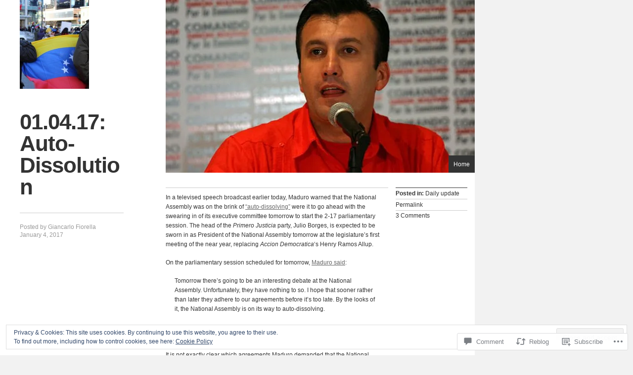

--- FILE ---
content_type: text/html; charset=UTF-8
request_url: https://in-venezuela.com/2017/01/04/01-04-17-auto-dissolution/
body_size: 31511
content:
<!DOCTYPE html>
<html lang="en">
<head>
<meta charset="UTF-8" />
<title>01.04.17: Auto-Dissolution | In Venezuela</title>
<link rel="profile" href="http://gmpg.org/xfn/11" />
<link rel="pingback" href="https://in-venezuela.com/xmlrpc.php" />
<!--[if lt IE 9]>
<script src="https://s0.wp.com/wp-content/themes/pub/the-columnist/js/html5.js?m=1351293340i" type="text/javascript"></script>
<![endif]-->

<meta name='robots' content='max-image-preview:large' />

<!-- Async WordPress.com Remote Login -->
<script id="wpcom_remote_login_js">
var wpcom_remote_login_extra_auth = '';
function wpcom_remote_login_remove_dom_node_id( element_id ) {
	var dom_node = document.getElementById( element_id );
	if ( dom_node ) { dom_node.parentNode.removeChild( dom_node ); }
}
function wpcom_remote_login_remove_dom_node_classes( class_name ) {
	var dom_nodes = document.querySelectorAll( '.' + class_name );
	for ( var i = 0; i < dom_nodes.length; i++ ) {
		dom_nodes[ i ].parentNode.removeChild( dom_nodes[ i ] );
	}
}
function wpcom_remote_login_final_cleanup() {
	wpcom_remote_login_remove_dom_node_classes( "wpcom_remote_login_msg" );
	wpcom_remote_login_remove_dom_node_id( "wpcom_remote_login_key" );
	wpcom_remote_login_remove_dom_node_id( "wpcom_remote_login_validate" );
	wpcom_remote_login_remove_dom_node_id( "wpcom_remote_login_js" );
	wpcom_remote_login_remove_dom_node_id( "wpcom_request_access_iframe" );
	wpcom_remote_login_remove_dom_node_id( "wpcom_request_access_styles" );
}

// Watch for messages back from the remote login
window.addEventListener( "message", function( e ) {
	if ( e.origin === "https://r-login.wordpress.com" ) {
		var data = {};
		try {
			data = JSON.parse( e.data );
		} catch( e ) {
			wpcom_remote_login_final_cleanup();
			return;
		}

		if ( data.msg === 'LOGIN' ) {
			// Clean up the login check iframe
			wpcom_remote_login_remove_dom_node_id( "wpcom_remote_login_key" );

			var id_regex = new RegExp( /^[0-9]+$/ );
			var token_regex = new RegExp( /^.*|.*|.*$/ );
			if (
				token_regex.test( data.token )
				&& id_regex.test( data.wpcomid )
			) {
				// We have everything we need to ask for a login
				var script = document.createElement( "script" );
				script.setAttribute( "id", "wpcom_remote_login_validate" );
				script.src = '/remote-login.php?wpcom_remote_login=validate'
					+ '&wpcomid=' + data.wpcomid
					+ '&token=' + encodeURIComponent( data.token )
					+ '&host=' + window.location.protocol
					+ '//' + window.location.hostname
					+ '&postid=6355'
					+ '&is_singular=1';
				document.body.appendChild( script );
			}

			return;
		}

		// Safari ITP, not logged in, so redirect
		if ( data.msg === 'LOGIN-REDIRECT' ) {
			window.location = 'https://wordpress.com/log-in?redirect_to=' + window.location.href;
			return;
		}

		// Safari ITP, storage access failed, remove the request
		if ( data.msg === 'LOGIN-REMOVE' ) {
			var css_zap = 'html { -webkit-transition: margin-top 1s; transition: margin-top 1s; } /* 9001 */ html { margin-top: 0 !important; } * html body { margin-top: 0 !important; } @media screen and ( max-width: 782px ) { html { margin-top: 0 !important; } * html body { margin-top: 0 !important; } }';
			var style_zap = document.createElement( 'style' );
			style_zap.type = 'text/css';
			style_zap.appendChild( document.createTextNode( css_zap ) );
			document.body.appendChild( style_zap );

			var e = document.getElementById( 'wpcom_request_access_iframe' );
			e.parentNode.removeChild( e );

			document.cookie = 'wordpress_com_login_access=denied; path=/; max-age=31536000';

			return;
		}

		// Safari ITP
		if ( data.msg === 'REQUEST_ACCESS' ) {
			console.log( 'request access: safari' );

			// Check ITP iframe enable/disable knob
			if ( wpcom_remote_login_extra_auth !== 'safari_itp_iframe' ) {
				return;
			}

			// If we are in a "private window" there is no ITP.
			var private_window = false;
			try {
				var opendb = window.openDatabase( null, null, null, null );
			} catch( e ) {
				private_window = true;
			}

			if ( private_window ) {
				console.log( 'private window' );
				return;
			}

			var iframe = document.createElement( 'iframe' );
			iframe.id = 'wpcom_request_access_iframe';
			iframe.setAttribute( 'scrolling', 'no' );
			iframe.setAttribute( 'sandbox', 'allow-storage-access-by-user-activation allow-scripts allow-same-origin allow-top-navigation-by-user-activation' );
			iframe.src = 'https://r-login.wordpress.com/remote-login.php?wpcom_remote_login=request_access&origin=' + encodeURIComponent( data.origin ) + '&wpcomid=' + encodeURIComponent( data.wpcomid );

			var css = 'html { -webkit-transition: margin-top 1s; transition: margin-top 1s; } /* 9001 */ html { margin-top: 46px !important; } * html body { margin-top: 46px !important; } @media screen and ( max-width: 660px ) { html { margin-top: 71px !important; } * html body { margin-top: 71px !important; } #wpcom_request_access_iframe { display: block; height: 71px !important; } } #wpcom_request_access_iframe { border: 0px; height: 46px; position: fixed; top: 0; left: 0; width: 100%; min-width: 100%; z-index: 99999; background: #23282d; } ';

			var style = document.createElement( 'style' );
			style.type = 'text/css';
			style.id = 'wpcom_request_access_styles';
			style.appendChild( document.createTextNode( css ) );
			document.body.appendChild( style );

			document.body.appendChild( iframe );
		}

		if ( data.msg === 'DONE' ) {
			wpcom_remote_login_final_cleanup();
		}
	}
}, false );

// Inject the remote login iframe after the page has had a chance to load
// more critical resources
window.addEventListener( "DOMContentLoaded", function( e ) {
	var iframe = document.createElement( "iframe" );
	iframe.style.display = "none";
	iframe.setAttribute( "scrolling", "no" );
	iframe.setAttribute( "id", "wpcom_remote_login_key" );
	iframe.src = "https://r-login.wordpress.com/remote-login.php"
		+ "?wpcom_remote_login=key"
		+ "&origin=aHR0cHM6Ly9pbi12ZW5lenVlbGEuY29t"
		+ "&wpcomid=64744044"
		+ "&time=" + Math.floor( Date.now() / 1000 );
	document.body.appendChild( iframe );
}, false );
</script>
<link rel='dns-prefetch' href='//s0.wp.com' />
<link rel='dns-prefetch' href='//widgets.wp.com' />
<link rel="alternate" type="application/rss+xml" title="In Venezuela &raquo; Feed" href="https://in-venezuela.com/feed/" />
<link rel="alternate" type="application/rss+xml" title="In Venezuela &raquo; Comments Feed" href="https://in-venezuela.com/comments/feed/" />
<link rel="alternate" type="application/rss+xml" title="In Venezuela &raquo; 01.04.17: Auto-Dissolution Comments Feed" href="https://in-venezuela.com/2017/01/04/01-04-17-auto-dissolution/feed/" />
	<script type="text/javascript">
		/* <![CDATA[ */
		function addLoadEvent(func) {
			var oldonload = window.onload;
			if (typeof window.onload != 'function') {
				window.onload = func;
			} else {
				window.onload = function () {
					oldonload();
					func();
				}
			}
		}
		/* ]]> */
	</script>
	<link crossorigin='anonymous' rel='stylesheet' id='all-css-0-1' href='/_static/??-eJx9zN0KwjAMhuEbsgZ/5vBAvJbShtE1bYNJKLt7NxEEEQ9fku+Bzi60qlgVijkmm1IV6ClOqAJo67XlhI58B8XC5BUFRBfCfRDZwW9gRmUf8rtBrEJp0WjdPnAzouMm+lX/REoZP+6rtvd7uR3G4XQcr5fzMD8BGYBNRA==&cssminify=yes' type='text/css' media='all' />
<style id='wp-emoji-styles-inline-css'>

	img.wp-smiley, img.emoji {
		display: inline !important;
		border: none !important;
		box-shadow: none !important;
		height: 1em !important;
		width: 1em !important;
		margin: 0 0.07em !important;
		vertical-align: -0.1em !important;
		background: none !important;
		padding: 0 !important;
	}
/*# sourceURL=wp-emoji-styles-inline-css */
</style>
<link crossorigin='anonymous' rel='stylesheet' id='all-css-2-1' href='/wp-content/plugins/gutenberg-core/v22.2.0/build/styles/block-library/style.css?m=1764855221i&cssminify=yes' type='text/css' media='all' />
<style id='wp-block-library-inline-css'>
.has-text-align-justify {
	text-align:justify;
}
.has-text-align-justify{text-align:justify;}

/*# sourceURL=wp-block-library-inline-css */
</style><style id='global-styles-inline-css'>
:root{--wp--preset--aspect-ratio--square: 1;--wp--preset--aspect-ratio--4-3: 4/3;--wp--preset--aspect-ratio--3-4: 3/4;--wp--preset--aspect-ratio--3-2: 3/2;--wp--preset--aspect-ratio--2-3: 2/3;--wp--preset--aspect-ratio--16-9: 16/9;--wp--preset--aspect-ratio--9-16: 9/16;--wp--preset--color--black: #000000;--wp--preset--color--cyan-bluish-gray: #abb8c3;--wp--preset--color--white: #ffffff;--wp--preset--color--pale-pink: #f78da7;--wp--preset--color--vivid-red: #cf2e2e;--wp--preset--color--luminous-vivid-orange: #ff6900;--wp--preset--color--luminous-vivid-amber: #fcb900;--wp--preset--color--light-green-cyan: #7bdcb5;--wp--preset--color--vivid-green-cyan: #00d084;--wp--preset--color--pale-cyan-blue: #8ed1fc;--wp--preset--color--vivid-cyan-blue: #0693e3;--wp--preset--color--vivid-purple: #9b51e0;--wp--preset--gradient--vivid-cyan-blue-to-vivid-purple: linear-gradient(135deg,rgb(6,147,227) 0%,rgb(155,81,224) 100%);--wp--preset--gradient--light-green-cyan-to-vivid-green-cyan: linear-gradient(135deg,rgb(122,220,180) 0%,rgb(0,208,130) 100%);--wp--preset--gradient--luminous-vivid-amber-to-luminous-vivid-orange: linear-gradient(135deg,rgb(252,185,0) 0%,rgb(255,105,0) 100%);--wp--preset--gradient--luminous-vivid-orange-to-vivid-red: linear-gradient(135deg,rgb(255,105,0) 0%,rgb(207,46,46) 100%);--wp--preset--gradient--very-light-gray-to-cyan-bluish-gray: linear-gradient(135deg,rgb(238,238,238) 0%,rgb(169,184,195) 100%);--wp--preset--gradient--cool-to-warm-spectrum: linear-gradient(135deg,rgb(74,234,220) 0%,rgb(151,120,209) 20%,rgb(207,42,186) 40%,rgb(238,44,130) 60%,rgb(251,105,98) 80%,rgb(254,248,76) 100%);--wp--preset--gradient--blush-light-purple: linear-gradient(135deg,rgb(255,206,236) 0%,rgb(152,150,240) 100%);--wp--preset--gradient--blush-bordeaux: linear-gradient(135deg,rgb(254,205,165) 0%,rgb(254,45,45) 50%,rgb(107,0,62) 100%);--wp--preset--gradient--luminous-dusk: linear-gradient(135deg,rgb(255,203,112) 0%,rgb(199,81,192) 50%,rgb(65,88,208) 100%);--wp--preset--gradient--pale-ocean: linear-gradient(135deg,rgb(255,245,203) 0%,rgb(182,227,212) 50%,rgb(51,167,181) 100%);--wp--preset--gradient--electric-grass: linear-gradient(135deg,rgb(202,248,128) 0%,rgb(113,206,126) 100%);--wp--preset--gradient--midnight: linear-gradient(135deg,rgb(2,3,129) 0%,rgb(40,116,252) 100%);--wp--preset--font-size--small: 13px;--wp--preset--font-size--medium: 20px;--wp--preset--font-size--large: 36px;--wp--preset--font-size--x-large: 42px;--wp--preset--font-family--albert-sans: 'Albert Sans', sans-serif;--wp--preset--font-family--alegreya: Alegreya, serif;--wp--preset--font-family--arvo: Arvo, serif;--wp--preset--font-family--bodoni-moda: 'Bodoni Moda', serif;--wp--preset--font-family--bricolage-grotesque: 'Bricolage Grotesque', sans-serif;--wp--preset--font-family--cabin: Cabin, sans-serif;--wp--preset--font-family--chivo: Chivo, sans-serif;--wp--preset--font-family--commissioner: Commissioner, sans-serif;--wp--preset--font-family--cormorant: Cormorant, serif;--wp--preset--font-family--courier-prime: 'Courier Prime', monospace;--wp--preset--font-family--crimson-pro: 'Crimson Pro', serif;--wp--preset--font-family--dm-mono: 'DM Mono', monospace;--wp--preset--font-family--dm-sans: 'DM Sans', sans-serif;--wp--preset--font-family--dm-serif-display: 'DM Serif Display', serif;--wp--preset--font-family--domine: Domine, serif;--wp--preset--font-family--eb-garamond: 'EB Garamond', serif;--wp--preset--font-family--epilogue: Epilogue, sans-serif;--wp--preset--font-family--fahkwang: Fahkwang, sans-serif;--wp--preset--font-family--figtree: Figtree, sans-serif;--wp--preset--font-family--fira-sans: 'Fira Sans', sans-serif;--wp--preset--font-family--fjalla-one: 'Fjalla One', sans-serif;--wp--preset--font-family--fraunces: Fraunces, serif;--wp--preset--font-family--gabarito: Gabarito, system-ui;--wp--preset--font-family--ibm-plex-mono: 'IBM Plex Mono', monospace;--wp--preset--font-family--ibm-plex-sans: 'IBM Plex Sans', sans-serif;--wp--preset--font-family--ibarra-real-nova: 'Ibarra Real Nova', serif;--wp--preset--font-family--instrument-serif: 'Instrument Serif', serif;--wp--preset--font-family--inter: Inter, sans-serif;--wp--preset--font-family--josefin-sans: 'Josefin Sans', sans-serif;--wp--preset--font-family--jost: Jost, sans-serif;--wp--preset--font-family--libre-baskerville: 'Libre Baskerville', serif;--wp--preset--font-family--libre-franklin: 'Libre Franklin', sans-serif;--wp--preset--font-family--literata: Literata, serif;--wp--preset--font-family--lora: Lora, serif;--wp--preset--font-family--merriweather: Merriweather, serif;--wp--preset--font-family--montserrat: Montserrat, sans-serif;--wp--preset--font-family--newsreader: Newsreader, serif;--wp--preset--font-family--noto-sans-mono: 'Noto Sans Mono', sans-serif;--wp--preset--font-family--nunito: Nunito, sans-serif;--wp--preset--font-family--open-sans: 'Open Sans', sans-serif;--wp--preset--font-family--overpass: Overpass, sans-serif;--wp--preset--font-family--pt-serif: 'PT Serif', serif;--wp--preset--font-family--petrona: Petrona, serif;--wp--preset--font-family--piazzolla: Piazzolla, serif;--wp--preset--font-family--playfair-display: 'Playfair Display', serif;--wp--preset--font-family--plus-jakarta-sans: 'Plus Jakarta Sans', sans-serif;--wp--preset--font-family--poppins: Poppins, sans-serif;--wp--preset--font-family--raleway: Raleway, sans-serif;--wp--preset--font-family--roboto: Roboto, sans-serif;--wp--preset--font-family--roboto-slab: 'Roboto Slab', serif;--wp--preset--font-family--rubik: Rubik, sans-serif;--wp--preset--font-family--rufina: Rufina, serif;--wp--preset--font-family--sora: Sora, sans-serif;--wp--preset--font-family--source-sans-3: 'Source Sans 3', sans-serif;--wp--preset--font-family--source-serif-4: 'Source Serif 4', serif;--wp--preset--font-family--space-mono: 'Space Mono', monospace;--wp--preset--font-family--syne: Syne, sans-serif;--wp--preset--font-family--texturina: Texturina, serif;--wp--preset--font-family--urbanist: Urbanist, sans-serif;--wp--preset--font-family--work-sans: 'Work Sans', sans-serif;--wp--preset--spacing--20: 0.44rem;--wp--preset--spacing--30: 0.67rem;--wp--preset--spacing--40: 1rem;--wp--preset--spacing--50: 1.5rem;--wp--preset--spacing--60: 2.25rem;--wp--preset--spacing--70: 3.38rem;--wp--preset--spacing--80: 5.06rem;--wp--preset--shadow--natural: 6px 6px 9px rgba(0, 0, 0, 0.2);--wp--preset--shadow--deep: 12px 12px 50px rgba(0, 0, 0, 0.4);--wp--preset--shadow--sharp: 6px 6px 0px rgba(0, 0, 0, 0.2);--wp--preset--shadow--outlined: 6px 6px 0px -3px rgb(255, 255, 255), 6px 6px rgb(0, 0, 0);--wp--preset--shadow--crisp: 6px 6px 0px rgb(0, 0, 0);}:where(.is-layout-flex){gap: 0.5em;}:where(.is-layout-grid){gap: 0.5em;}body .is-layout-flex{display: flex;}.is-layout-flex{flex-wrap: wrap;align-items: center;}.is-layout-flex > :is(*, div){margin: 0;}body .is-layout-grid{display: grid;}.is-layout-grid > :is(*, div){margin: 0;}:where(.wp-block-columns.is-layout-flex){gap: 2em;}:where(.wp-block-columns.is-layout-grid){gap: 2em;}:where(.wp-block-post-template.is-layout-flex){gap: 1.25em;}:where(.wp-block-post-template.is-layout-grid){gap: 1.25em;}.has-black-color{color: var(--wp--preset--color--black) !important;}.has-cyan-bluish-gray-color{color: var(--wp--preset--color--cyan-bluish-gray) !important;}.has-white-color{color: var(--wp--preset--color--white) !important;}.has-pale-pink-color{color: var(--wp--preset--color--pale-pink) !important;}.has-vivid-red-color{color: var(--wp--preset--color--vivid-red) !important;}.has-luminous-vivid-orange-color{color: var(--wp--preset--color--luminous-vivid-orange) !important;}.has-luminous-vivid-amber-color{color: var(--wp--preset--color--luminous-vivid-amber) !important;}.has-light-green-cyan-color{color: var(--wp--preset--color--light-green-cyan) !important;}.has-vivid-green-cyan-color{color: var(--wp--preset--color--vivid-green-cyan) !important;}.has-pale-cyan-blue-color{color: var(--wp--preset--color--pale-cyan-blue) !important;}.has-vivid-cyan-blue-color{color: var(--wp--preset--color--vivid-cyan-blue) !important;}.has-vivid-purple-color{color: var(--wp--preset--color--vivid-purple) !important;}.has-black-background-color{background-color: var(--wp--preset--color--black) !important;}.has-cyan-bluish-gray-background-color{background-color: var(--wp--preset--color--cyan-bluish-gray) !important;}.has-white-background-color{background-color: var(--wp--preset--color--white) !important;}.has-pale-pink-background-color{background-color: var(--wp--preset--color--pale-pink) !important;}.has-vivid-red-background-color{background-color: var(--wp--preset--color--vivid-red) !important;}.has-luminous-vivid-orange-background-color{background-color: var(--wp--preset--color--luminous-vivid-orange) !important;}.has-luminous-vivid-amber-background-color{background-color: var(--wp--preset--color--luminous-vivid-amber) !important;}.has-light-green-cyan-background-color{background-color: var(--wp--preset--color--light-green-cyan) !important;}.has-vivid-green-cyan-background-color{background-color: var(--wp--preset--color--vivid-green-cyan) !important;}.has-pale-cyan-blue-background-color{background-color: var(--wp--preset--color--pale-cyan-blue) !important;}.has-vivid-cyan-blue-background-color{background-color: var(--wp--preset--color--vivid-cyan-blue) !important;}.has-vivid-purple-background-color{background-color: var(--wp--preset--color--vivid-purple) !important;}.has-black-border-color{border-color: var(--wp--preset--color--black) !important;}.has-cyan-bluish-gray-border-color{border-color: var(--wp--preset--color--cyan-bluish-gray) !important;}.has-white-border-color{border-color: var(--wp--preset--color--white) !important;}.has-pale-pink-border-color{border-color: var(--wp--preset--color--pale-pink) !important;}.has-vivid-red-border-color{border-color: var(--wp--preset--color--vivid-red) !important;}.has-luminous-vivid-orange-border-color{border-color: var(--wp--preset--color--luminous-vivid-orange) !important;}.has-luminous-vivid-amber-border-color{border-color: var(--wp--preset--color--luminous-vivid-amber) !important;}.has-light-green-cyan-border-color{border-color: var(--wp--preset--color--light-green-cyan) !important;}.has-vivid-green-cyan-border-color{border-color: var(--wp--preset--color--vivid-green-cyan) !important;}.has-pale-cyan-blue-border-color{border-color: var(--wp--preset--color--pale-cyan-blue) !important;}.has-vivid-cyan-blue-border-color{border-color: var(--wp--preset--color--vivid-cyan-blue) !important;}.has-vivid-purple-border-color{border-color: var(--wp--preset--color--vivid-purple) !important;}.has-vivid-cyan-blue-to-vivid-purple-gradient-background{background: var(--wp--preset--gradient--vivid-cyan-blue-to-vivid-purple) !important;}.has-light-green-cyan-to-vivid-green-cyan-gradient-background{background: var(--wp--preset--gradient--light-green-cyan-to-vivid-green-cyan) !important;}.has-luminous-vivid-amber-to-luminous-vivid-orange-gradient-background{background: var(--wp--preset--gradient--luminous-vivid-amber-to-luminous-vivid-orange) !important;}.has-luminous-vivid-orange-to-vivid-red-gradient-background{background: var(--wp--preset--gradient--luminous-vivid-orange-to-vivid-red) !important;}.has-very-light-gray-to-cyan-bluish-gray-gradient-background{background: var(--wp--preset--gradient--very-light-gray-to-cyan-bluish-gray) !important;}.has-cool-to-warm-spectrum-gradient-background{background: var(--wp--preset--gradient--cool-to-warm-spectrum) !important;}.has-blush-light-purple-gradient-background{background: var(--wp--preset--gradient--blush-light-purple) !important;}.has-blush-bordeaux-gradient-background{background: var(--wp--preset--gradient--blush-bordeaux) !important;}.has-luminous-dusk-gradient-background{background: var(--wp--preset--gradient--luminous-dusk) !important;}.has-pale-ocean-gradient-background{background: var(--wp--preset--gradient--pale-ocean) !important;}.has-electric-grass-gradient-background{background: var(--wp--preset--gradient--electric-grass) !important;}.has-midnight-gradient-background{background: var(--wp--preset--gradient--midnight) !important;}.has-small-font-size{font-size: var(--wp--preset--font-size--small) !important;}.has-medium-font-size{font-size: var(--wp--preset--font-size--medium) !important;}.has-large-font-size{font-size: var(--wp--preset--font-size--large) !important;}.has-x-large-font-size{font-size: var(--wp--preset--font-size--x-large) !important;}.has-albert-sans-font-family{font-family: var(--wp--preset--font-family--albert-sans) !important;}.has-alegreya-font-family{font-family: var(--wp--preset--font-family--alegreya) !important;}.has-arvo-font-family{font-family: var(--wp--preset--font-family--arvo) !important;}.has-bodoni-moda-font-family{font-family: var(--wp--preset--font-family--bodoni-moda) !important;}.has-bricolage-grotesque-font-family{font-family: var(--wp--preset--font-family--bricolage-grotesque) !important;}.has-cabin-font-family{font-family: var(--wp--preset--font-family--cabin) !important;}.has-chivo-font-family{font-family: var(--wp--preset--font-family--chivo) !important;}.has-commissioner-font-family{font-family: var(--wp--preset--font-family--commissioner) !important;}.has-cormorant-font-family{font-family: var(--wp--preset--font-family--cormorant) !important;}.has-courier-prime-font-family{font-family: var(--wp--preset--font-family--courier-prime) !important;}.has-crimson-pro-font-family{font-family: var(--wp--preset--font-family--crimson-pro) !important;}.has-dm-mono-font-family{font-family: var(--wp--preset--font-family--dm-mono) !important;}.has-dm-sans-font-family{font-family: var(--wp--preset--font-family--dm-sans) !important;}.has-dm-serif-display-font-family{font-family: var(--wp--preset--font-family--dm-serif-display) !important;}.has-domine-font-family{font-family: var(--wp--preset--font-family--domine) !important;}.has-eb-garamond-font-family{font-family: var(--wp--preset--font-family--eb-garamond) !important;}.has-epilogue-font-family{font-family: var(--wp--preset--font-family--epilogue) !important;}.has-fahkwang-font-family{font-family: var(--wp--preset--font-family--fahkwang) !important;}.has-figtree-font-family{font-family: var(--wp--preset--font-family--figtree) !important;}.has-fira-sans-font-family{font-family: var(--wp--preset--font-family--fira-sans) !important;}.has-fjalla-one-font-family{font-family: var(--wp--preset--font-family--fjalla-one) !important;}.has-fraunces-font-family{font-family: var(--wp--preset--font-family--fraunces) !important;}.has-gabarito-font-family{font-family: var(--wp--preset--font-family--gabarito) !important;}.has-ibm-plex-mono-font-family{font-family: var(--wp--preset--font-family--ibm-plex-mono) !important;}.has-ibm-plex-sans-font-family{font-family: var(--wp--preset--font-family--ibm-plex-sans) !important;}.has-ibarra-real-nova-font-family{font-family: var(--wp--preset--font-family--ibarra-real-nova) !important;}.has-instrument-serif-font-family{font-family: var(--wp--preset--font-family--instrument-serif) !important;}.has-inter-font-family{font-family: var(--wp--preset--font-family--inter) !important;}.has-josefin-sans-font-family{font-family: var(--wp--preset--font-family--josefin-sans) !important;}.has-jost-font-family{font-family: var(--wp--preset--font-family--jost) !important;}.has-libre-baskerville-font-family{font-family: var(--wp--preset--font-family--libre-baskerville) !important;}.has-libre-franklin-font-family{font-family: var(--wp--preset--font-family--libre-franklin) !important;}.has-literata-font-family{font-family: var(--wp--preset--font-family--literata) !important;}.has-lora-font-family{font-family: var(--wp--preset--font-family--lora) !important;}.has-merriweather-font-family{font-family: var(--wp--preset--font-family--merriweather) !important;}.has-montserrat-font-family{font-family: var(--wp--preset--font-family--montserrat) !important;}.has-newsreader-font-family{font-family: var(--wp--preset--font-family--newsreader) !important;}.has-noto-sans-mono-font-family{font-family: var(--wp--preset--font-family--noto-sans-mono) !important;}.has-nunito-font-family{font-family: var(--wp--preset--font-family--nunito) !important;}.has-open-sans-font-family{font-family: var(--wp--preset--font-family--open-sans) !important;}.has-overpass-font-family{font-family: var(--wp--preset--font-family--overpass) !important;}.has-pt-serif-font-family{font-family: var(--wp--preset--font-family--pt-serif) !important;}.has-petrona-font-family{font-family: var(--wp--preset--font-family--petrona) !important;}.has-piazzolla-font-family{font-family: var(--wp--preset--font-family--piazzolla) !important;}.has-playfair-display-font-family{font-family: var(--wp--preset--font-family--playfair-display) !important;}.has-plus-jakarta-sans-font-family{font-family: var(--wp--preset--font-family--plus-jakarta-sans) !important;}.has-poppins-font-family{font-family: var(--wp--preset--font-family--poppins) !important;}.has-raleway-font-family{font-family: var(--wp--preset--font-family--raleway) !important;}.has-roboto-font-family{font-family: var(--wp--preset--font-family--roboto) !important;}.has-roboto-slab-font-family{font-family: var(--wp--preset--font-family--roboto-slab) !important;}.has-rubik-font-family{font-family: var(--wp--preset--font-family--rubik) !important;}.has-rufina-font-family{font-family: var(--wp--preset--font-family--rufina) !important;}.has-sora-font-family{font-family: var(--wp--preset--font-family--sora) !important;}.has-source-sans-3-font-family{font-family: var(--wp--preset--font-family--source-sans-3) !important;}.has-source-serif-4-font-family{font-family: var(--wp--preset--font-family--source-serif-4) !important;}.has-space-mono-font-family{font-family: var(--wp--preset--font-family--space-mono) !important;}.has-syne-font-family{font-family: var(--wp--preset--font-family--syne) !important;}.has-texturina-font-family{font-family: var(--wp--preset--font-family--texturina) !important;}.has-urbanist-font-family{font-family: var(--wp--preset--font-family--urbanist) !important;}.has-work-sans-font-family{font-family: var(--wp--preset--font-family--work-sans) !important;}
/*# sourceURL=global-styles-inline-css */
</style>

<style id='classic-theme-styles-inline-css'>
/*! This file is auto-generated */
.wp-block-button__link{color:#fff;background-color:#32373c;border-radius:9999px;box-shadow:none;text-decoration:none;padding:calc(.667em + 2px) calc(1.333em + 2px);font-size:1.125em}.wp-block-file__button{background:#32373c;color:#fff;text-decoration:none}
/*# sourceURL=/wp-includes/css/classic-themes.min.css */
</style>
<link crossorigin='anonymous' rel='stylesheet' id='all-css-4-1' href='/_static/??-eJx9jksOwjAMRC9EcCsEFQvEUVA+FqTUSRQ77fVxVbEBxMaSZ+bZA0sxPifBJEDNlKndY2LwuaLqVKyAJghDtDghaWzvmXfwG1uKMsa5UpHZ6KTYyMhDQf7HjSjF+qdRaTuxGcAtvb3bjCnkCrZJJisS/RcFXD24FqcAM1ann1VcK/Pnvna50qUfTl3XH8+HYXwBNR1jhQ==&cssminify=yes' type='text/css' media='all' />
<link rel='stylesheet' id='verbum-gutenberg-css-css' href='https://widgets.wp.com/verbum-block-editor/block-editor.css?ver=1738686361' media='all' />
<link crossorigin='anonymous' rel='stylesheet' id='all-css-6-1' href='/_static/??-eJyNi90KwjAMRl/IGsaGPxfis2wh1kqalCVl7O3t8EYRxLvvfJwDSwmo4iQOfqdMBqVO22w31yzJHMxXpj2a7eAfPQm+krAU1PwV5hoK15jEYKaJNbYZoVlv+CuKpIEVR08qHxBuPKZ5S6/50h2H7nDu++H0eAIVhlUz&cssminify=yes' type='text/css' media='all' />
<link crossorigin='anonymous' rel='stylesheet' id='print-css-7-1' href='/wp-content/mu-plugins/global-print/global-print.css?m=1465851035i&cssminify=yes' type='text/css' media='print' />
<style id='jetpack-global-styles-frontend-style-inline-css'>
:root { --font-headings: unset; --font-base: unset; --font-headings-default: -apple-system,BlinkMacSystemFont,"Segoe UI",Roboto,Oxygen-Sans,Ubuntu,Cantarell,"Helvetica Neue",sans-serif; --font-base-default: -apple-system,BlinkMacSystemFont,"Segoe UI",Roboto,Oxygen-Sans,Ubuntu,Cantarell,"Helvetica Neue",sans-serif;}
/*# sourceURL=jetpack-global-styles-frontend-style-inline-css */
</style>
<link crossorigin='anonymous' rel='stylesheet' id='all-css-10-1' href='/_static/??-eJyNjcsKAjEMRX/IGtQZBxfip0hMS9sxTYppGfx7H7gRN+7ugcs5sFRHKi1Ig9Jd5R6zGMyhVaTrh8G6QFHfORhYwlvw6P39PbPENZmt4G/ROQuBKWVkxxrVvuBH1lIoz2waILJekF+HUzlupnG3nQ77YZwfuRJIaQ==&cssminify=yes' type='text/css' media='all' />
<script type="text/javascript" id="jetpack_related-posts-js-extra">
/* <![CDATA[ */
var related_posts_js_options = {"post_heading":"h4"};
//# sourceURL=jetpack_related-posts-js-extra
/* ]]> */
</script>
<script type="text/javascript" id="wpcom-actionbar-placeholder-js-extra">
/* <![CDATA[ */
var actionbardata = {"siteID":"64744044","postID":"6355","siteURL":"https://in-venezuela.com","xhrURL":"https://in-venezuela.com/wp-admin/admin-ajax.php","nonce":"a1fa0fa1af","isLoggedIn":"","statusMessage":"","subsEmailDefault":"instantly","proxyScriptUrl":"https://s0.wp.com/wp-content/js/wpcom-proxy-request.js?m=1513050504i&amp;ver=20211021","shortlink":"https://wp.me/p4nESM-1Ev","i18n":{"followedText":"New posts from this site will now appear in your \u003Ca href=\"https://wordpress.com/reader\"\u003EReader\u003C/a\u003E","foldBar":"Collapse this bar","unfoldBar":"Expand this bar","shortLinkCopied":"Shortlink copied to clipboard."}};
//# sourceURL=wpcom-actionbar-placeholder-js-extra
/* ]]> */
</script>
<script type="text/javascript" id="jetpack-mu-wpcom-settings-js-before">
/* <![CDATA[ */
var JETPACK_MU_WPCOM_SETTINGS = {"assetsUrl":"https://s0.wp.com/wp-content/mu-plugins/jetpack-mu-wpcom-plugin/sun/jetpack_vendor/automattic/jetpack-mu-wpcom/src/build/"};
//# sourceURL=jetpack-mu-wpcom-settings-js-before
/* ]]> */
</script>
<script crossorigin='anonymous' type='text/javascript'  src='/_static/??-eJx1j1EKwjAQRC/kdq1Q2h/xKFKTEBKTTcwm1t7eFKtU0K9hmOENg1MEESgryugLRFe0IUarchzFdfXIhfBsSOClGCcxKTdmJSEGzvztGm+osbzDDdfWjssQU3jM76zCXJGKl9DeikrzKlvA3xJ4o1Md/bV2cUF/fkwhyVEyCDcyv0DCR7wfFgEKBFrGVBEnf2z7rtu3bT8M9gk9l2bI'></script>
<script type="text/javascript" id="rlt-proxy-js-after">
/* <![CDATA[ */
	rltInitialize( {"token":null,"iframeOrigins":["https:\/\/widgets.wp.com"]} );
//# sourceURL=rlt-proxy-js-after
/* ]]> */
</script>
<link rel="EditURI" type="application/rsd+xml" title="RSD" href="https://invenezuela.wordpress.com/xmlrpc.php?rsd" />
<meta name="generator" content="WordPress.com" />
<link rel="canonical" href="https://in-venezuela.com/2017/01/04/01-04-17-auto-dissolution/" />
<link rel='shortlink' href='https://wp.me/p4nESM-1Ev' />
<link rel="alternate" type="application/json+oembed" href="https://public-api.wordpress.com/oembed/?format=json&amp;url=https%3A%2F%2Fin-venezuela.com%2F2017%2F01%2F04%2F01-04-17-auto-dissolution%2F&amp;for=wpcom-auto-discovery" /><link rel="alternate" type="application/xml+oembed" href="https://public-api.wordpress.com/oembed/?format=xml&amp;url=https%3A%2F%2Fin-venezuela.com%2F2017%2F01%2F04%2F01-04-17-auto-dissolution%2F&amp;for=wpcom-auto-discovery" />
<!-- Jetpack Open Graph Tags -->
<meta property="og:type" content="article" />
<meta property="og:title" content="01.04.17: Auto-Dissolution" />
<meta property="og:url" content="https://in-venezuela.com/2017/01/04/01-04-17-auto-dissolution/" />
<meta property="og:description" content="In a televised speech broadcast earlier today, Maduro warned that the National Assembly was on the brink of &#8220;auto-dissolving&#8221; were it to go ahead with the swearing in of its executive c…" />
<meta property="article:published_time" content="2017-01-05T02:14:14+00:00" />
<meta property="article:modified_time" content="2017-01-05T03:11:22+00:00" />
<meta property="og:site_name" content="In Venezuela" />
<meta property="og:image" content="https://in-venezuela.com/wp-content/uploads/2017/01/c1x0mgpwqaamn1h.jpg" />
<meta property="og:image:width" content="450" />
<meta property="og:image:height" content="248" />
<meta property="og:image:alt" content="" />
<meta property="og:locale" content="en_US" />
<meta property="article:publisher" content="https://www.facebook.com/WordPresscom" />
<meta name="twitter:text:title" content="01.04.17: Auto-Dissolution" />
<meta name="twitter:image" content="https://in-venezuela.com/wp-content/uploads/2017/01/c1x0mgpwqaamn1h.jpg?w=640" />
<meta name="twitter:card" content="summary_large_image" />

<!-- End Jetpack Open Graph Tags -->
<link rel='openid.server' href='https://in-venezuela.com/?openidserver=1' />
<link rel='openid.delegate' href='https://in-venezuela.com/' />
<link rel="search" type="application/opensearchdescription+xml" href="https://in-venezuela.com/osd.xml" title="In Venezuela" />
<link rel="search" type="application/opensearchdescription+xml" href="https://s1.wp.com/opensearch.xml" title="WordPress.com" />
<meta name="theme-color" content="#f2f2f2" />
<meta name="description" content="In a televised speech broadcast earlier today, Maduro warned that the National Assembly was on the brink of &quot;auto-dissolving&quot; were it to go ahead with the swearing in of its executive committee tomorrow to start the 2-17 parliamentary session. The head of the Primero Justicia party, Julio Borges, is expected to be sworn in as President of&hellip;" />
		<script type="text/javascript">

			window.doNotSellCallback = function() {

				var linkElements = [
					'a[href="https://wordpress.com/?ref=footer_blog"]',
					'a[href="https://wordpress.com/?ref=footer_website"]',
					'a[href="https://wordpress.com/?ref=vertical_footer"]',
					'a[href^="https://wordpress.com/?ref=footer_segment_"]',
				].join(',');

				var dnsLink = document.createElement( 'a' );
				dnsLink.href = 'https://wordpress.com/advertising-program-optout/';
				dnsLink.classList.add( 'do-not-sell-link' );
				dnsLink.rel = 'nofollow';
				dnsLink.style.marginLeft = '0.5em';
				dnsLink.textContent = 'Do Not Sell or Share My Personal Information';

				var creditLinks = document.querySelectorAll( linkElements );

				if ( 0 === creditLinks.length ) {
					return false;
				}

				Array.prototype.forEach.call( creditLinks, function( el ) {
					el.insertAdjacentElement( 'afterend', dnsLink );
				});

				return true;
			};

		</script>
		<link rel="icon" href="https://in-venezuela.com/wp-content/uploads/2018/08/cropped-cropped-1900361_3917312707213_1011454177_o-111.jpg?w=32" sizes="32x32" />
<link rel="icon" href="https://in-venezuela.com/wp-content/uploads/2018/08/cropped-cropped-1900361_3917312707213_1011454177_o-111.jpg?w=111" sizes="192x192" />
<link rel="apple-touch-icon" href="https://in-venezuela.com/wp-content/uploads/2018/08/cropped-cropped-1900361_3917312707213_1011454177_o-111.jpg?w=111" />
<meta name="msapplication-TileImage" content="https://in-venezuela.com/wp-content/uploads/2018/08/cropped-cropped-1900361_3917312707213_1011454177_o-111.jpg?w=111" />
<script type="text/javascript">
	window.google_analytics_uacct = "UA-52447-2";
</script>

<script type="text/javascript">
	var _gaq = _gaq || [];
	_gaq.push(['_setAccount', 'UA-52447-2']);
	_gaq.push(['_gat._anonymizeIp']);
	_gaq.push(['_setDomainName', 'none']);
	_gaq.push(['_setAllowLinker', true]);
	_gaq.push(['_initData']);
	_gaq.push(['_trackPageview']);

	(function() {
		var ga = document.createElement('script'); ga.type = 'text/javascript'; ga.async = true;
		ga.src = ('https:' == document.location.protocol ? 'https://ssl' : 'http://www') + '.google-analytics.com/ga.js';
		(document.getElementsByTagName('head')[0] || document.getElementsByTagName('body')[0]).appendChild(ga);
	})();
</script>
<link crossorigin='anonymous' rel='stylesheet' id='all-css-0-3' href='/wp-content/mu-plugins/jetpack-plugin/sun/jetpack_vendor/automattic/jetpack-forms/dist/contact-form/css/grunion.css?m=1767033580i&cssminify=yes' type='text/css' media='all' />
</head>

<body class="wp-singular post-template-default single single-post postid-6355 single-format-standard wp-theme-pubthe-columnist customizer-styles-applied jetpack-reblog-enabled">
<div id="page" class="hfeed site">
	
	<div id="main">
		<div id="primary" class="site-content">

			
			<div id="left-col">
				<header id="masthead" class="site-header" role="banner">
					<a class="thumbnail" href="https://in-venezuela.com/" title="In Venezuela" rel="home">
																			<img src="https://in-venezuela.com/wp-content/uploads/2014/02/cropped-1900361_3917312707213_1011454177_o-111.jpg" width="140" height="180" alt="" />
											</a>

					<hgroup class="single-title">
						<h1>01.04.17: Auto-Dissolution</h1>
						<div class="single-description entry-meta">
							<span class="byline">Posted by <span class="author vcard"><a class="url fn n" href="https://in-venezuela.com/author/gcorvus/" title="View all posts by Giancarlo Fiorella" rel="author">Giancarlo Fiorella</a></span></span><a href="https://in-venezuela.com/2017/01/04/01-04-17-auto-dissolution/" title="9:14 pm" rel="bookmark"><time class="entry-date" datetime="2017-01-04T21:14:14-05:00" pubdate>January 4, 2017</time></a>						</div><!-- .entry-meta -->
											</hgroup><!-- end .single-title -->
				</header>
			</div>
			<div id="content" role="main">

				
<article id="post-6355" class="post-6355 post type-post status-publish format-standard has-post-thumbnail hentry category-daily-update">
	<header class="entry-header">
		<img width="625" height="350" src="https://in-venezuela.com/wp-content/uploads/2017/01/c1x0mgpwqaamn1h.jpg?w=625&amp;h=350&amp;crop=1" class="banner-img wp-post-image" alt="" decoding="async" srcset="https://in-venezuela.com/wp-content/uploads/2017/01/c1x0mgpwqaamn1h.jpg?w=625&amp;h=350&amp;crop=1 625w, https://in-venezuela.com/wp-content/uploads/2017/01/c1x0mgpwqaamn1h.jpg?w=150&amp;h=84&amp;crop=1 150w, https://in-venezuela.com/wp-content/uploads/2017/01/c1x0mgpwqaamn1h.jpg?w=300&amp;h=168&amp;crop=1 300w" sizes="(max-width: 625px) 100vw, 625px" data-attachment-id="6359" data-permalink="https://in-venezuela.com/2017/01/04/01-04-17-auto-dissolution/c1x0mgpwqaamn1h/#main" data-orig-file="https://in-venezuela.com/wp-content/uploads/2017/01/c1x0mgpwqaamn1h.jpg" data-orig-size="635,350" data-comments-opened="1" data-image-meta="{&quot;aperture&quot;:&quot;0&quot;,&quot;credit&quot;:&quot;&quot;,&quot;camera&quot;:&quot;&quot;,&quot;caption&quot;:&quot;&quot;,&quot;created_timestamp&quot;:&quot;0&quot;,&quot;copyright&quot;:&quot;&quot;,&quot;focal_length&quot;:&quot;0&quot;,&quot;iso&quot;:&quot;0&quot;,&quot;shutter_speed&quot;:&quot;0&quot;,&quot;title&quot;:&quot;&quot;,&quot;orientation&quot;:&quot;0&quot;}" data-image-title="c1x0mgpwqaamn1h" data-image-description="" data-image-caption="" data-medium-file="https://in-venezuela.com/wp-content/uploads/2017/01/c1x0mgpwqaamn1h.jpg?w=300" data-large-file="https://in-venezuela.com/wp-content/uploads/2017/01/c1x0mgpwqaamn1h.jpg?w=450" />		<a class="home-link" href="https://in-venezuela.com/" title="In Venezuela" rel="home">Home</a>
	</header><!-- .entry-header -->

	<div class="entry-content">
		<p>In a televised speech broadcast earlier today, Maduro warned that the National Assembly was on the brink of <a href="http://www.eluniversal.com/noticias/politica/maduro-asamblea-podria-autodisolverse-acata-tsj_633795">&#8220;auto-dissolving&#8221;</a> were it to go ahead with the swearing in of its executive committee tomorrow to start the 2-17 parliamentary session. The head of the <em>Primero Justicia</em> party, Julio Borges, is expected to be sworn in as President of the National Assembly tomorrow at the legislature&#8217;s first meeting of the near year, replacing <em>Accion Democratica</em>&#8216;s Henry Ramos Allup.</p>
<p>On the parliamentary session scheduled for tomorrow, <a href="https://www.lapatilla.com/site/2017/01/04/maduro-afirma-que-la-asamblea-nacional-esta-a-punto-de-auto-disolverse-e-ir-a-nuevas-elecciones/">Maduro said</a>:</p>
<blockquote><p>Tomorrow there&#8217;s going to be an interesting debate at the National Assembly. Unfortunately, they have nothing to so. I hope that sooner rather than later they adhere to our agreements before it&#8217;s too late. By the looks of it, the National Assembly is on its way to auto-dissolving.</p></blockquote>
<p>Maduro said that following the &#8220;auto-dissolving&#8221; of the National Assembly, <a href="https://www.lapatilla.com/site/2017/01/04/maduro-afirma-que-la-asamblea-nacional-esta-a-punto-de-auto-disolverse-e-ir-a-nuevas-elecciones/">new parliamentary elections would take place</a>.</p>
<p>It is not exactly clear which agreements Maduro demanded that the National Assembly adhere to, or why exactly he feels that tomorrow&#8217;s session is somehow in breach of these agreements. At the moment, it appears as if Maduro was referring to an earlier agreement that the opposition came to with the <a href="http://www.eluniversal.com/noticias/politica/maduro-asamblea-podria-autodisolverse-acata-tsj_633795">PSUV to engage in a dialogue</a>.</p>
<p>It is also likely that Maduro was referring to a ruling by the <em>Tribunal Supremo de Justicia </em>(TSJ) [Supreme Court] from September 5 of last year which <a href="http://www.elmundo.com.ve/noticias/actualidad/politica/tsj-declara-nulos-todos-los-actos-de-la-asamblea-n.aspx">declared every act by the National Assembly to be null and void</a> moving forward given the <a href="http://www.bbc.com/mundo/noticias-america-latina-36919544">legislature&#8217;s incorporation of three deputies from Amazonas</a> states whose election to the Assembly was under review. The TSJ&#8217;s September 5 ruling still stands, even tough the National Assembly <a href="http://www.el-nacional.com/noticias/politica/diputados-amazonas-pidieron-desincorporarse-asamblea-nacional_4949">accepted the Amazonas deputies&#8217; resignation on November 15</a>.</p>
<p>There is no legal mechanism by which the legislative branch can &#8220;auto-dissolve&#8221;. According to <a href="http://www.venezuelaemb.or.kr/english/ConstitutionoftheBolivarianingles.pdf">Article 240 of the Constitution</a>, only the President of the Republic can dissolve the National Assembly under one very specific set of circumstances: if the legislature votes by a 2/3 majority to censure the vice-president three times in one term.</p>
<p>Earlier in the day, the PSUV bloc at the National Assembly announced that its deputies would attend tomorrow&#8217;s swearing-in of the 2017 executive committee, but that they considered the act <a href="http://www.el-nacional.com/noticias/politica/bancada-oficialista-asistira-instalacion-nueva-directiva_73718">&#8220;illegitimate&#8221;</a>.</p>
<p><span style="text-decoration:underline;"><strong>Maduro Shuffles Cabinet; El Aissami New VP</strong></span></p>
<p>Maduro made <a href="http://www.el-nacional.com/noticias/gobierno/maduro-designo-once-nuevos-ministros-para-gabinete-ejecutivo_73796">twelve cabinet changes today</a>, among them for the position of vice-president. <a href="http://www.el-nacional.com/noticias/gobierno/maduro-nombro-vicepresidente-ejecutivo-tarek-aissami_73788">Venezuela&#8217;s new vice-president is Aragua state governor Tarek El Aissami</a>, who replaces Aristobulo Isturiz.</p>
<p>Below, a list of the other changes that Maduro made to his <a href="http://www.eluniversal.com/noticias/politica/maduro-juramento-nuevo-gabinete-ministerial_633795">cabinet today</a>:</p>
<ul>
<li>Every ministry related to the economy will be fused into the <strong>Ministry of the Economy and Finance</strong>, which will be headed by National Assembly deputy Ramon Lobo Moreno.</li>
<li>Nelson Martinez replaces Eulogio Del Pino as the <strong>Minister of Oil and Mining</strong> and<strong> President of PDVSA</strong>.</li>
<li>National Assembly deputy Elias Jaua replaces Roduflo Perez as <strong>Minister of Education</strong>.</li>
<li>National Assembly deputy Hugbel Roa replaces Jorge Arreaza as <strong>Minister of University Education, Science and Technology</strong>.</li>
<li>Adan Chavez (Hugo Chavez&#8217;s brother) replaces Freddy Nanez as <strong>Minister of Culture</strong>.</li>
<li>National Assembly deputy Francisco Torrealba replaces Oswaldo Vera as <strong>Minister of Social Processes and Labour</strong>.</li>
<li>Antonieta Caporale replaces Luisana Melo as <strong>Minister of Health</strong>.</li>
<li>Aristobulo Isturiz becomes <strong>Minister of Communes and Social Movements</strong>.</li>
<li>Erika Farias replaces Lorena Freites as <strong>Minister of Communes and Urban </strong><b>Agriculture</b>.</li>
<li>Colonel Ramon Celestino Velasquez becomes <strong>Minister of Eco-Socialism and Water</strong>.</li>
<li>Admiral Cesar Alberto Salazar becomes <strong>Minister of Transport and Public Works</strong>.</li>
<li>National Assembly deputy Carmen Melendez becomes <strong>Vice-President of National Policy and Sovereignty</strong>.</li>
</ul>
<p>Maduro said that the cabinet shuffle was necessary to face the challenges of 2017, <a href="http://www.el-nacional.com/noticias/gobierno/maduro-designo-once-nuevos-ministros-para-gabinete-ejecutivo_73796">and continued</a>:</p>
<blockquote><p>We need necessary renovations to the executive cabinet and to call on the ranks of the government for a group of colleagues who combine experience with commitment.</p></blockquote>
<p>The deputies who were shuffled into cabinet positions &#8211; namely Elias Jaua, Ramon Lobo, Hugbel Roa and Francisco Torrealba &#8211; <a href="http://www.el-nacional.com/noticias/asamblea-nacional/cuatro-diputados-dejaron-gpp-antes-cumplir-ano-trabajo_73839">will not serve out the rest of their term</a> at the National Assembly.</p>
<p><span style="text-decoration:underline;"><strong>Maduro: El Aissami Will &#8220;Fight Criminals&#8221; As VP</strong></span></p>
<p>After announcing El Aissami&#8217;s promotion to the post of vice-president, Maduro praised him as a dedicated <em>chavista</em> who is committed to fighting on behalf of Venezuelans for the Bolivarian cause.</p>
<p><a href="https://www.lapatilla.com/site/2017/01/04/designado-el-aissami-como-vicepresidente-para-luchar-contra-terroristas-de-extrema-derecha-primeras-palabras/">Maduro said</a>:</p>
<blockquote><p>[El Aissami&#8217;s job will be to listen to] the fundamental themes of the country after consulting with the people in order to hear their qualitative and quantitative opinions, in order to guide the great themes that are the economy, the financing of commerce, and the fight (&#8230;) against mafias, against criminals.</p></blockquote>
<p>El Aissami has been governor of Aragua state since 2012. Prior to that, he was the Minister of the Interior from 2008-2012.</p>
<p>El Aissami has also been <a href="http://www.wsj.com/articles/venezuelan-officials-suspected-of-turning-country-into-global-cocaine-hub-1431977784">linked to the drug trade in Venezuela</a>, having been connected by media reports to convicted Venezuelan drug lord <a href="https://es.wikipedia.org/wiki/Walid_Makled_Garc%C3%ADa">Walid Makled</a>. In 2015, <em>The Wall Street Journal</em> cited an anonymous source familiar with a Drug Enforcement Agency investigation into drug trafficking in Venezuela as saying that <a href="http://www.miamiherald.com/news/nation-world/world/americas/venezuela/article21373770.html">El Aissami was one of the targets of the investigation</a>.</p>
<p>Maduro urged El Aissami to be relentless in his pursuit of &#8220;terrorists&#8221;, a term that in the Venezuelan context refers broadly to the opposition and its supporters. Speaking directly to El Aissami, <a href="http://www.noticierodigital.com/2017/01/maduro-designo-a-tareck-el-aissami-como-nuevo-vicepresidente-ejecutivo-y-hace-otros-cambios-en-el-gabinete-ministerial/">Maduro said</a>:</p>
<blockquote><p>Spend night and day working for the safety of the people, for peace, in the struggle against criminals, the struggle to clean up the regional and national police, the struggle against the right wing terrorists. Terrorists: surrender because we&#8217;re coming for you. You know you are are. Tarek knows who you are and he&#8217;s got his handcuffs ready.</p></blockquote>
<p>During the same announcement, Maduro stressed that Bolivarianism will be <a href="https://www.lapatilla.com/site/2017/01/04/designado-el-aissami-como-vicepresidente-para-luchar-contra-terroristas-de-extrema-derecha-primeras-palabras/">&#8220;the saviour of the homeland&#8221;</a>, and urged <a href="https://www.lapatilla.com/site/2017/01/04/designado-el-aissami-como-vicepresidente-para-luchar-contra-terroristas-de-extrema-derecha-primeras-palabras/">his new cabinet to rally behind him</a>:</p>
<blockquote><p>{I am] the dignified son of Chavez, and we will always place the collective interests of the homeland above pettiness.</p></blockquote>
<p><span style="text-decoration:underline;"><strong>10,000 Public Sector Workers Lose Jobs</strong></span></p>
<p>The Maduro regime is in the midst of a round of massive layoffs of public employees, having put <a href="http://www.el-nacional.com/noticias/economia/denuncian-que-han-despedido-10000-empleados-publicos-dias_73687">at least 10,000</a> of them out of work in the last five days. The news comes from the <em>Union Nacional de Trabajadores</em>, and signals a desperate attempt by the regime to lower its expenditures after it plunged the country into its worst economic crisis in the modern era.</p>
<p><em>El Nacional</em> reports that <a href="http://www.el-nacional.com/noticias/economia/denuncian-que-han-despedido-10000-empleados-publicos-dias_73687">among the agencies hardest hit</a> by the layoffs are the Ministry of Agriculture, the SENIAT [the tax and revenue agency], and the agency in charge of ports.</p>
<p>Marcela Máspero, a coordinator at the <em>Union Nacional de Trabajadores de Venezuela </em>[National Venezuelan Workers&#8217; Union] (UNETE), said that the government appears to be eliminating the workers through attrition by way of <a href="http://www.el-nacional.com/noticias/economia/denuncian-que-han-despedido-10000-empleados-publicos-dias_73687">letting their contracts expire</a>. Máspero pointed out that she has heard from public sector workers who have lost their jobs in recent days that they had been state employees for <a href="http://www.el-nacional.com/noticias/economia/denuncian-que-han-despedido-10000-empleados-publicos-dias_73687">as many as sixteen years</a>.</p>
<p>Máspero stressed that according to the <em>Ley Organica del Trabajo </em>[Labour Law], which regulates all labour in Venezuela, anyone working on contract for more than one year must be turned into a permanent employee, <a href="http://www.el-nacional.com/noticias/economia/denuncian-que-han-despedido-10000-empleados-publicos-dias_73687">which would grant him or her protections</a> against this type of job termination.</p>
<p><em>El Nacional</em> points out that last week, another UNETE coordinator &#8211; Servando Carbone &#8211; warned that the Maduro regime was hoping <a href="http://www.el-nacional.com/noticias/economia/denuncian-que-han-despedido-10000-empleados-publicos-dias_73687">to cut 300,000 workers from its payroll</a> some time in the near future out of a total 2.8 million public sector employees.</p>
<p>Carbone also decried the regime&#8217;s apparent wanton disregard for the country&#8217;s labour laws, <a href="http://www.el-nacional.com/noticias/economia/denuncian-que-han-despedido-10000-empleados-publicos-dias_73687">saying</a>:</p>
<blockquote><p>These workers have spent years in this situation [working under illegal contracts] with the promise from the State that they would become permanent at any moment.</p></blockquote>
<hr />
<div data-test='contact-form'
			id='contact-form-6355'
			class='wp-block-jetpack-contact-form-container '
			data-wp-interactive='jetpack/form' data-wp-context='{"formId":"6355","formHash":"92c5f225d4ae44a664599ecae67c37eb014312db","showErrors":false,"errors":[],"fields":[],"isMultiStep":false,"useAjax":false,"submissionData":null,"formattedSubmissionData":[],"submissionSuccess":false,"submissionError":null,"elementId":"jp-form-92c5f225d4ae44a664599ecae67c37eb014312db","isSingleInputForm":false}'
			data-wp-watch--scroll-to-wrapper="callbacks.scrollToWrapper"
		>
<div class="contact-form-submission contact-form-ajax-submission" data-wp-class--submission-success="context.submissionSuccess"><p class="go-back-message"><a class="link" role="button" tabindex="0" data-wp-on--click="actions.goBack" href="/2017/01/04/01-04-17-auto-dissolution/">Go back</a></p><h4 id="contact-form-success-header">Your message has been sent</h4>

<template data-wp-each--submission="context.formattedSubmissionData">
					<div class="jetpack_forms_contact-form-success-summary">
						<div class="field-name" data-wp-text="context.submission.label" data-wp-bind--hidden="!context.submission.label"></div>
						<div class="field-value" data-wp-text="context.submission.value"></div>
						<div class="field-images" data-wp-bind--hidden="!context.submission.images">
							<template data-wp-each--image="context.submission.images">
								<figure class="field-image" data-wp-class--is-empty="!context.image">
									<img data-wp-bind--src="context.image" data-wp-bind--hidden="!context.image" />
									<img src="[data-uri]" data-wp-bind--hidden="context.image" />
								</figure>
							</template>
						</div>
					</div>
				</template></div><form action='https://in-venezuela.com/2017/01/04/01-04-17-auto-dissolution/'
				id='jp-form-92c5f225d4ae44a664599ecae67c37eb014312db'
				method='post'
				class='contact-form commentsblock' aria-label="01.04.17: Auto-Dissolution"
				data-wp-on--submit="actions.onFormSubmit"
				data-wp-on--reset="actions.onFormReset"
				data-wp-class--submission-success="context.submissionSuccess"
				data-wp-class--is-first-step="state.isFirstStep"
				data-wp-class--is-last-step="state.isLastStep"
				data-wp-class--is-ajax-form="context.useAjax"
				novalidate >
<input type='hidden' name='jetpack_contact_form_jwt' value='eyJ0eXAiOiJKV1QiLCJhbGciOiJIUzI1NiJ9.[base64].yIAug8dNWr-xqgqH22jAbITH8r_mJp7xG1liDRoNHLw' />

<div style=""  data-wp-interactive="jetpack/form" data-wp-context='{"fieldId":"g6355-name","fieldType":"name","fieldLabel":"Name","fieldValue":"","fieldPlaceholder":"","fieldIsRequired":"1","fieldErrorMessage":"","fieldExtra":[],"formHash":"92c5f225d4ae44a664599ecae67c37eb014312db"}'  class='grunion-field-name-wrap grunion-field-wrap'  data-wp-init='callbacks.initializeField' data-wp-on--jetpack-form-reset='callbacks.initializeField' >
<label
				for='g6355-name' class="grunion-field-label name" >Name<span class="grunion-label-required" aria-hidden="true">(required)</span></label>
<input
					type='text'
					name='g6355-name'
					id='g6355-name'
					value=''

					data-wp-bind--aria-invalid='state.fieldHasErrors'
					data-wp-bind--value='state.getFieldValue'
					aria-errormessage='g6355-name-text-error-message'
					data-wp-on--input='actions.onFieldChange'
					data-wp-on--blur='actions.onFieldBlur'
					data-wp-class--has-value='state.hasFieldValue'

					class='name  grunion-field' 
					required='true' aria-required='true'  />
 
			<div id="g6355-name-text-error" class="contact-form__input-error" data-wp-class--has-errors="state.fieldHasErrors">
				<span class="contact-form__warning-icon">
					<svg width="16" height="16" viewBox="0 0 16 16" fill="none" xmlns="http://www.w3.org/2000/svg">
						<path d="M8.50015 11.6402H7.50015V10.6402H8.50015V11.6402Z" />
						<path d="M7.50015 9.64018H8.50015V6.30684H7.50015V9.64018Z" />
						<path fill-rule="evenodd" clip-rule="evenodd" d="M6.98331 3.0947C7.42933 2.30177 8.57096 2.30177 9.01698 3.09469L13.8771 11.7349C14.3145 12.5126 13.7525 13.4735 12.8602 13.4735H3.14004C2.24774 13.4735 1.68575 12.5126 2.12321 11.7349L6.98331 3.0947ZM8.14541 3.58496C8.08169 3.47168 7.9186 3.47168 7.85488 3.58496L2.99478 12.2251C2.93229 12.3362 3.01257 12.4735 3.14004 12.4735H12.8602C12.9877 12.4735 13.068 12.3362 13.0055 12.2251L8.14541 3.58496Z" />
					</svg>
					<span class="visually-hidden">Warning</span>
				</span>
				<span data-wp-text="state.errorMessage" id="g6355-name-text-error-message" role="alert" aria-live="assertive"></span>
			</div> 
	</div>

<div style=""  data-wp-interactive="jetpack/form" data-wp-context='{"fieldId":"g6355-comment","fieldType":"textarea","fieldLabel":"Comment","fieldValue":"","fieldPlaceholder":"","fieldIsRequired":"1","fieldErrorMessage":"","fieldExtra":[],"formHash":"92c5f225d4ae44a664599ecae67c37eb014312db"}'  class='grunion-field-textarea-wrap grunion-field-wrap'  data-wp-init='callbacks.initializeField' data-wp-on--jetpack-form-reset='callbacks.initializeField' >
<label
				for='contact-form-comment-g6355-comment' class="grunion-field-label textarea" >Comment<span class="grunion-label-required" aria-hidden="true">(required)</span></label>
<textarea
		                style=''
		                name='g6355-comment'
		                id='contact-form-comment-g6355-comment'
		                rows='20'
						data-wp-text='state.getFieldValue'
						data-wp-on--input='actions.onFieldChange'
						data-wp-on--blur='actions.onFieldBlur'
						data-wp-class--has-value='state.hasFieldValue'
						data-wp-bind--aria-invalid='state.fieldHasErrors'
						aria-errormessage='g6355-comment-textarea-error-message'
						class='textarea  grunion-field'  required aria-required='true'></textarea>
 
			<div id="g6355-comment-textarea-error" class="contact-form__input-error" data-wp-class--has-errors="state.fieldHasErrors">
				<span class="contact-form__warning-icon">
					<svg width="16" height="16" viewBox="0 0 16 16" fill="none" xmlns="http://www.w3.org/2000/svg">
						<path d="M8.50015 11.6402H7.50015V10.6402H8.50015V11.6402Z" />
						<path d="M7.50015 9.64018H8.50015V6.30684H7.50015V9.64018Z" />
						<path fill-rule="evenodd" clip-rule="evenodd" d="M6.98331 3.0947C7.42933 2.30177 8.57096 2.30177 9.01698 3.09469L13.8771 11.7349C14.3145 12.5126 13.7525 13.4735 12.8602 13.4735H3.14004C2.24774 13.4735 1.68575 12.5126 2.12321 11.7349L6.98331 3.0947ZM8.14541 3.58496C8.08169 3.47168 7.9186 3.47168 7.85488 3.58496L2.99478 12.2251C2.93229 12.3362 3.01257 12.4735 3.14004 12.4735H12.8602C12.9877 12.4735 13.068 12.3362 13.0055 12.2251L8.14541 3.58496Z" />
					</svg>
					<span class="visually-hidden">Warning</span>
				</span>
				<span data-wp-text="state.errorMessage" id="g6355-comment-textarea-error-message" role="alert" aria-live="assertive"></span>
			</div>
	</div>
	<p class='contact-submit'>
<div class="contact-form__error" data-wp-class--show-errors="state.showFormErrors"><span class="contact-form__warning-icon"><span class="visually-hidden">Warning.</span><i aria-hidden="true"></i></span>
				<span data-wp-text="state.getFormErrorMessage"></span>
				<ul>
				<template data-wp-each="state.getErrorList" data-wp-key="context.item.id">
					<li><a data-wp-bind--href="context.item.anchor" data-wp-on--click="actions.scrollIntoView" data-wp-text="context.item.label"></a></li>
				</template>
				</ul></div><div class="contact-form__error" data-wp-class--show-errors="state.showSubmissionError" data-wp-text="context.submissionError"></div>		<button type='submit' class='pushbutton-wide'>Submit</button>		<input type='hidden' name='contact-form-id' value='6355' />
		<input type='hidden' name='action' value='grunion-contact-form' />
		<input type='hidden' name='contact-form-hash' value='92c5f225d4ae44a664599ecae67c37eb014312db' />
	</p>
<p style="display: none !important;" class="akismet-fields-container" data-prefix="ak_"><label>&#916;<textarea name="ak_hp_textarea" cols="45" rows="8" maxlength="100"></textarea></label><input type="hidden" id="ak_js_1" name="ak_js" value="23"/><script type="text/javascript">
/* <![CDATA[ */
document.getElementById( "ak_js_1" ).setAttribute( "value", ( new Date() ).getTime() );
/* ]]&gt; */
</script>
</p></form>
</div>
<p><em>Questions/Comments? E-mail me: invenezuelablog@gmail.com<br />
</em><em>Keep in touch on Facebook! <a href="https://www.facebook.com/invenezuelablog">In Venezuela Blog</a></em></p>
<p>&nbsp;</p>
<div id="atatags-370373-696301da17127">
		<script type="text/javascript">
			__ATA = window.__ATA || {};
			__ATA.cmd = window.__ATA.cmd || [];
			__ATA.cmd.push(function() {
				__ATA.initVideoSlot('atatags-370373-696301da17127', {
					sectionId: '370373',
					format: 'inread'
				});
			});
		</script>
	</div><div id="jp-post-flair" class="sharedaddy sd-like-enabled sd-sharing-enabled"><div class="sharedaddy sd-sharing-enabled"><div class="robots-nocontent sd-block sd-social sd-social-icon sd-sharing"><h3 class="sd-title">Share this:</h3><div class="sd-content"><ul><li class="share-email"><a rel="nofollow noopener noreferrer"
				data-shared="sharing-email-6355"
				class="share-email sd-button share-icon no-text"
				href="mailto:?subject=%5BShared%20Post%5D%2001.04.17%3A%20Auto-Dissolution&#038;body=https%3A%2F%2Fin-venezuela.com%2F2017%2F01%2F04%2F01-04-17-auto-dissolution%2F&#038;share=email"
				target="_blank"
				aria-labelledby="sharing-email-6355"
				data-email-share-error-title="Do you have email set up?" data-email-share-error-text="If you&#039;re having problems sharing via email, you might not have email set up for your browser. You may need to create a new email yourself." data-email-share-nonce="e86a4fb483" data-email-share-track-url="https://in-venezuela.com/2017/01/04/01-04-17-auto-dissolution/?share=email">
				<span id="sharing-email-6355" hidden>Click to email a link to a friend (Opens in new window)</span>
				<span>Email</span>
			</a></li><li class="share-twitter"><a rel="nofollow noopener noreferrer"
				data-shared="sharing-twitter-6355"
				class="share-twitter sd-button share-icon no-text"
				href="https://in-venezuela.com/2017/01/04/01-04-17-auto-dissolution/?share=twitter"
				target="_blank"
				aria-labelledby="sharing-twitter-6355"
				>
				<span id="sharing-twitter-6355" hidden>Click to share on X (Opens in new window)</span>
				<span>X</span>
			</a></li><li class="share-linkedin"><a rel="nofollow noopener noreferrer"
				data-shared="sharing-linkedin-6355"
				class="share-linkedin sd-button share-icon no-text"
				href="https://in-venezuela.com/2017/01/04/01-04-17-auto-dissolution/?share=linkedin"
				target="_blank"
				aria-labelledby="sharing-linkedin-6355"
				>
				<span id="sharing-linkedin-6355" hidden>Click to share on LinkedIn (Opens in new window)</span>
				<span>LinkedIn</span>
			</a></li><li class="share-facebook"><a rel="nofollow noopener noreferrer"
				data-shared="sharing-facebook-6355"
				class="share-facebook sd-button share-icon no-text"
				href="https://in-venezuela.com/2017/01/04/01-04-17-auto-dissolution/?share=facebook"
				target="_blank"
				aria-labelledby="sharing-facebook-6355"
				>
				<span id="sharing-facebook-6355" hidden>Click to share on Facebook (Opens in new window)</span>
				<span>Facebook</span>
			</a></li><li class="share-jetpack-whatsapp"><a rel="nofollow noopener noreferrer"
				data-shared="sharing-whatsapp-6355"
				class="share-jetpack-whatsapp sd-button share-icon no-text"
				href="https://in-venezuela.com/2017/01/04/01-04-17-auto-dissolution/?share=jetpack-whatsapp"
				target="_blank"
				aria-labelledby="sharing-whatsapp-6355"
				>
				<span id="sharing-whatsapp-6355" hidden>Click to share on WhatsApp (Opens in new window)</span>
				<span>WhatsApp</span>
			</a></li><li class="share-reddit"><a rel="nofollow noopener noreferrer"
				data-shared="sharing-reddit-6355"
				class="share-reddit sd-button share-icon no-text"
				href="https://in-venezuela.com/2017/01/04/01-04-17-auto-dissolution/?share=reddit"
				target="_blank"
				aria-labelledby="sharing-reddit-6355"
				>
				<span id="sharing-reddit-6355" hidden>Click to share on Reddit (Opens in new window)</span>
				<span>Reddit</span>
			</a></li><li class="share-end"></li></ul></div></div></div><div class='sharedaddy sd-block sd-like jetpack-likes-widget-wrapper jetpack-likes-widget-unloaded' id='like-post-wrapper-64744044-6355-696301da18b02' data-src='//widgets.wp.com/likes/index.html?ver=20260111#blog_id=64744044&amp;post_id=6355&amp;origin=invenezuela.wordpress.com&amp;obj_id=64744044-6355-696301da18b02&amp;domain=in-venezuela.com' data-name='like-post-frame-64744044-6355-696301da18b02' data-title='Like or Reblog'><div class='likes-widget-placeholder post-likes-widget-placeholder' style='height: 55px;'><span class='button'><span>Like</span></span> <span class='loading'>Loading...</span></div><span class='sd-text-color'></span><a class='sd-link-color'></a></div>
<div id='jp-relatedposts' class='jp-relatedposts' >
	<h3 class="jp-relatedposts-headline"><em>Related</em></h3>
</div></div>			</div><!-- .entry-content -->

	<footer class="entry-meta">
		<span class="meta-tax"><strong>Posted in:</strong> <a href="https://in-venezuela.com/category/daily-update/" rel="category tag">Daily update</a></span><a class="permalink" href="https://in-venezuela.com/2017/01/04/01-04-17-auto-dissolution/" title="Permalink to 01.04.17: Auto-Dissolution" rel="bookmark">Permalink</a><a href="https://in-venezuela.com/2017/01/04/01-04-17-auto-dissolution/#comments">3 Comments</a>	</footer><!-- .entry-meta -->
</article><!-- #post-6355 -->

				

	<div id="comments" class="comments-area">

	
			<h2 class="comments-title">
			3 thoughts on &ldquo;<span>01.04.17: Auto-Dissolution</span>&rdquo;		</h2>

		
		<ol class="commentlist">
				<li class="post pingback">
		<p>Pingback: <a href="https://in-venezuela.com/2017/01/05/01-05-17-the-kingdom-of-darkness-and-chaos/" class="url" rel="ugc">01.05.17: The Kingdom of Darkness and Chaos | In Venezuela</a></p>
	</li><!-- #comment-## -->
	<li class="post pingback">
		<p>Pingback: <a href="https://in-venezuela.com/2017/01/08/01-08-17-precipitous-increase/" class="url" rel="ugc">01.08.17: Precipitous Increase | In Venezuela</a></p>
	</li><!-- #comment-## -->
	<li class="post pingback">
		<p>Pingback: <a href="https://in-venezuela.com/2017/01/11/01-11-17-gilber-caro/" class="url" rel="ugc">01.11.17: Gilber Caro | In Venezuela</a></p>
	</li><!-- #comment-## -->
		</ol>

			<div id="respond" class="comment-respond">
		<h3 id="reply-title" class="comment-reply-title">Leave a comment <small><a rel="nofollow" id="cancel-comment-reply-link" href="/2017/01/04/01-04-17-auto-dissolution/#respond" style="display:none;">Cancel reply</a></small></h3><form action="https://in-venezuela.com/wp-comments-post.php" method="post" id="commentform" class="comment-form">


<div class="comment-form__verbum transparent"></div><div class="verbum-form-meta"><input type='hidden' name='comment_post_ID' value='6355' id='comment_post_ID' />
<input type='hidden' name='comment_parent' id='comment_parent' value='0' />

			<input type="hidden" name="highlander_comment_nonce" id="highlander_comment_nonce" value="5954d6bc4d" />
			<input type="hidden" name="verbum_show_subscription_modal" value="" /></div><p style="display: none;"><input type="hidden" id="akismet_comment_nonce" name="akismet_comment_nonce" value="35310630c9" /></p><p style="display: none !important;" class="akismet-fields-container" data-prefix="ak_"><label>&#916;<textarea name="ak_hp_textarea" cols="45" rows="8" maxlength="100"></textarea></label><input type="hidden" id="ak_js_2" name="ak_js" value="52"/><script type="text/javascript">
/* <![CDATA[ */
document.getElementById( "ak_js_2" ).setAttribute( "value", ( new Date() ).getTime() );
/* ]]> */
</script>
</p></form>	</div><!-- #respond -->
	<p class="akismet_comment_form_privacy_notice">This site uses Akismet to reduce spam. <a href="https://akismet.com/privacy/" target="_blank" rel="nofollow noopener">Learn how your comment data is processed.</a></p>
		
	
	
</div><!-- #comments .comments-area -->

					<nav role="navigation" id="nav-below" class="site-navigation post-navigation">
		<h1 class="assistive-text">Post navigation</h1>

	
		<div class="nav-previous"><a href="https://in-venezuela.com/2017/01/03/01-03-17-bearer-bonds/" rel="prev"><span class="meta-nav">&larr;</span> 01.03.17: Bearer Bonds</a></div>		<div class="nav-next"><a href="https://in-venezuela.com/2017/01/05/01-05-17-the-kingdom-of-darkness-and-chaos/" rel="next">01.05.17: The Kingdom of Darkness and Chaos <span class="meta-nav">&rarr;</span></a></div>
	
	</nav><!-- #nav-below -->
	
				
		<div id="secondary" class="one" role="complementary">
			
						<div id="first" class="widget-area" role="complementary">
				<aside id="archives-2" class="widget widget_archive"><h1 class="widget-title">Archives</h1>
			<ul>
					<li><a href='https://in-venezuela.com/2020/07/'>July 2020</a>&nbsp;(12)</li>
	<li><a href='https://in-venezuela.com/2020/06/'>June 2020</a>&nbsp;(30)</li>
	<li><a href='https://in-venezuela.com/2020/05/'>May 2020</a>&nbsp;(29)</li>
	<li><a href='https://in-venezuela.com/2020/04/'>April 2020</a>&nbsp;(22)</li>
	<li><a href='https://in-venezuela.com/2020/03/'>March 2020</a>&nbsp;(26)</li>
	<li><a href='https://in-venezuela.com/2020/02/'>February 2020</a>&nbsp;(25)</li>
	<li><a href='https://in-venezuela.com/2020/01/'>January 2020</a>&nbsp;(18)</li>
	<li><a href='https://in-venezuela.com/2019/12/'>December 2019</a>&nbsp;(29)</li>
	<li><a href='https://in-venezuela.com/2019/11/'>November 2019</a>&nbsp;(30)</li>
	<li><a href='https://in-venezuela.com/2019/10/'>October 2019</a>&nbsp;(26)</li>
	<li><a href='https://in-venezuela.com/2019/09/'>September 2019</a>&nbsp;(24)</li>
	<li><a href='https://in-venezuela.com/2019/08/'>August 2019</a>&nbsp;(28)</li>
	<li><a href='https://in-venezuela.com/2019/07/'>July 2019</a>&nbsp;(31)</li>
	<li><a href='https://in-venezuela.com/2019/06/'>June 2019</a>&nbsp;(30)</li>
	<li><a href='https://in-venezuela.com/2019/05/'>May 2019</a>&nbsp;(31)</li>
	<li><a href='https://in-venezuela.com/2019/04/'>April 2019</a>&nbsp;(30)</li>
	<li><a href='https://in-venezuela.com/2019/03/'>March 2019</a>&nbsp;(23)</li>
	<li><a href='https://in-venezuela.com/2019/02/'>February 2019</a>&nbsp;(28)</li>
	<li><a href='https://in-venezuela.com/2019/01/'>January 2019</a>&nbsp;(31)</li>
	<li><a href='https://in-venezuela.com/2018/12/'>December 2018</a>&nbsp;(32)</li>
	<li><a href='https://in-venezuela.com/2018/11/'>November 2018</a>&nbsp;(31)</li>
	<li><a href='https://in-venezuela.com/2018/10/'>October 2018</a>&nbsp;(31)</li>
	<li><a href='https://in-venezuela.com/2018/09/'>September 2018</a>&nbsp;(30)</li>
	<li><a href='https://in-venezuela.com/2018/08/'>August 2018</a>&nbsp;(30)</li>
	<li><a href='https://in-venezuela.com/2018/07/'>July 2018</a>&nbsp;(32)</li>
	<li><a href='https://in-venezuela.com/2018/06/'>June 2018</a>&nbsp;(30)</li>
	<li><a href='https://in-venezuela.com/2018/05/'>May 2018</a>&nbsp;(32)</li>
	<li><a href='https://in-venezuela.com/2018/04/'>April 2018</a>&nbsp;(30)</li>
	<li><a href='https://in-venezuela.com/2018/03/'>March 2018</a>&nbsp;(31)</li>
	<li><a href='https://in-venezuela.com/2018/02/'>February 2018</a>&nbsp;(28)</li>
	<li><a href='https://in-venezuela.com/2018/01/'>January 2018</a>&nbsp;(32)</li>
	<li><a href='https://in-venezuela.com/2017/12/'>December 2017</a>&nbsp;(32)</li>
	<li><a href='https://in-venezuela.com/2017/11/'>November 2017</a>&nbsp;(30)</li>
	<li><a href='https://in-venezuela.com/2017/10/'>October 2017</a>&nbsp;(32)</li>
	<li><a href='https://in-venezuela.com/2017/09/'>September 2017</a>&nbsp;(30)</li>
	<li><a href='https://in-venezuela.com/2017/08/'>August 2017</a>&nbsp;(31)</li>
	<li><a href='https://in-venezuela.com/2017/07/'>July 2017</a>&nbsp;(31)</li>
	<li><a href='https://in-venezuela.com/2017/06/'>June 2017</a>&nbsp;(31)</li>
	<li><a href='https://in-venezuela.com/2017/05/'>May 2017</a>&nbsp;(33)</li>
	<li><a href='https://in-venezuela.com/2017/04/'>April 2017</a>&nbsp;(30)</li>
	<li><a href='https://in-venezuela.com/2017/03/'>March 2017</a>&nbsp;(31)</li>
	<li><a href='https://in-venezuela.com/2017/02/'>February 2017</a>&nbsp;(29)</li>
	<li><a href='https://in-venezuela.com/2017/01/'>January 2017</a>&nbsp;(32)</li>
	<li><a href='https://in-venezuela.com/2016/12/'>December 2016</a>&nbsp;(32)</li>
	<li><a href='https://in-venezuela.com/2016/11/'>November 2016</a>&nbsp;(30)</li>
	<li><a href='https://in-venezuela.com/2016/10/'>October 2016</a>&nbsp;(31)</li>
	<li><a href='https://in-venezuela.com/2016/09/'>September 2016</a>&nbsp;(31)</li>
	<li><a href='https://in-venezuela.com/2016/08/'>August 2016</a>&nbsp;(32)</li>
	<li><a href='https://in-venezuela.com/2016/07/'>July 2016</a>&nbsp;(31)</li>
	<li><a href='https://in-venezuela.com/2016/06/'>June 2016</a>&nbsp;(30)</li>
	<li><a href='https://in-venezuela.com/2016/05/'>May 2016</a>&nbsp;(31)</li>
	<li><a href='https://in-venezuela.com/2016/04/'>April 2016</a>&nbsp;(30)</li>
	<li><a href='https://in-venezuela.com/2016/03/'>March 2016</a>&nbsp;(31)</li>
	<li><a href='https://in-venezuela.com/2016/02/'>February 2016</a>&nbsp;(29)</li>
	<li><a href='https://in-venezuela.com/2016/01/'>January 2016</a>&nbsp;(32)</li>
	<li><a href='https://in-venezuela.com/2015/12/'>December 2015</a>&nbsp;(32)</li>
	<li><a href='https://in-venezuela.com/2015/11/'>November 2015</a>&nbsp;(30)</li>
	<li><a href='https://in-venezuela.com/2015/10/'>October 2015</a>&nbsp;(31)</li>
	<li><a href='https://in-venezuela.com/2015/09/'>September 2015</a>&nbsp;(31)</li>
	<li><a href='https://in-venezuela.com/2015/08/'>August 2015</a>&nbsp;(31)</li>
	<li><a href='https://in-venezuela.com/2015/07/'>July 2015</a>&nbsp;(31)</li>
	<li><a href='https://in-venezuela.com/2015/06/'>June 2015</a>&nbsp;(30)</li>
	<li><a href='https://in-venezuela.com/2015/05/'>May 2015</a>&nbsp;(31)</li>
	<li><a href='https://in-venezuela.com/2015/04/'>April 2015</a>&nbsp;(30)</li>
	<li><a href='https://in-venezuela.com/2015/03/'>March 2015</a>&nbsp;(31)</li>
	<li><a href='https://in-venezuela.com/2015/02/'>February 2015</a>&nbsp;(29)</li>
	<li><a href='https://in-venezuela.com/2015/01/'>January 2015</a>&nbsp;(31)</li>
	<li><a href='https://in-venezuela.com/2014/12/'>December 2014</a>&nbsp;(23)</li>
	<li><a href='https://in-venezuela.com/2014/11/'>November 2014</a>&nbsp;(30)</li>
	<li><a href='https://in-venezuela.com/2014/10/'>October 2014</a>&nbsp;(33)</li>
	<li><a href='https://in-venezuela.com/2014/09/'>September 2014</a>&nbsp;(31)</li>
	<li><a href='https://in-venezuela.com/2014/08/'>August 2014</a>&nbsp;(33)</li>
	<li><a href='https://in-venezuela.com/2014/07/'>July 2014</a>&nbsp;(31)</li>
	<li><a href='https://in-venezuela.com/2014/06/'>June 2014</a>&nbsp;(30)</li>
	<li><a href='https://in-venezuela.com/2014/05/'>May 2014</a>&nbsp;(33)</li>
	<li><a href='https://in-venezuela.com/2014/04/'>April 2014</a>&nbsp;(31)</li>
	<li><a href='https://in-venezuela.com/2014/03/'>March 2014</a>&nbsp;(38)</li>
	<li><a href='https://in-venezuela.com/2014/02/'>February 2014</a>&nbsp;(6)</li>
			</ul>

			</aside>			</div><!-- #first .widget-area -->
			
			
			
			
		</div><!-- #secondary .widget-area -->
			</div><!-- #content -->

			
		</div><!-- #primary .site-content -->


		<div class="clearfix"></div>
	</div><!-- #main -->

	<footer id="colophon" class="site-footer" role="contentinfo">
		<div class="site-info">
						<a href="https://wordpress.com/?ref=footer_website" rel="nofollow">Create a free website or blog at WordPress.com.</a><br/>
					</div><!-- .site-info -->
	</footer><!-- .site-footer .site-footer -->
</div><!-- #page .hfeed .site -->
<!--  -->
<script type="speculationrules">
{"prefetch":[{"source":"document","where":{"and":[{"href_matches":"/*"},{"not":{"href_matches":["/wp-*.php","/wp-admin/*","/files/*","/wp-content/*","/wp-content/plugins/*","/wp-content/themes/pub/the-columnist/*","/*\\?(.+)"]}},{"not":{"selector_matches":"a[rel~=\"nofollow\"]"}},{"not":{"selector_matches":".no-prefetch, .no-prefetch a"}}]},"eagerness":"conservative"}]}
</script>
<script type="importmap" id="wp-importmap">
{"imports":{"@wordpress/interactivity":"https://s0.wp.com/wp-content/plugins/gutenberg-core/v22.2.0/build/modules/interactivity/index.min.js?m=1764855221i&ver=1764773745501"}}
</script>
<script type="module" src="/wp-content/mu-plugins/jetpack-plugin/sun/jetpack_vendor/automattic/jetpack-forms/dist/modules/form/view.js?m=1765920388i&amp;ver=15.5-a.0" id="jp-forms-view-js-module"></script>
<link rel="modulepreload" href="https://s0.wp.com/wp-content/plugins/gutenberg-core/v22.2.0/build/modules/interactivity/index.min.js?m=1764855221i&#038;ver=1764773745501" id="@wordpress/interactivity-js-modulepreload" data-wp-fetchpriority="low">
<script type="application/json" id="wp-script-module-data-@wordpress/interactivity">
{"config":{"jetpack/form":{"error_types":{"is_required":"This field is required.","invalid_form_empty":"The form you are trying to submit is empty.","invalid_form":"Please fill out the form correctly.","network_error":"Connection issue while submitting the form. Check that you are connected to the Internet and try again."},"admin_ajax_url":"https://invenezuela.wordpress.com/wp-admin/admin-ajax.php"}}}
</script>
<script type="text/javascript" src="//0.gravatar.com/js/hovercards/hovercards.min.js?ver=202602924dcd77a86c6f1d3698ec27fc5da92b28585ddad3ee636c0397cf312193b2a1" id="grofiles-cards-js"></script>
<script type="text/javascript" id="wpgroho-js-extra">
/* <![CDATA[ */
var WPGroHo = {"my_hash":""};
//# sourceURL=wpgroho-js-extra
/* ]]> */
</script>
<script crossorigin='anonymous' type='text/javascript'  src='/wp-content/mu-plugins/gravatar-hovercards/wpgroho.js?m=1610363240i'></script>

	<script>
		// Initialize and attach hovercards to all gravatars
		( function() {
			function init() {
				if ( typeof Gravatar === 'undefined' ) {
					return;
				}

				if ( typeof Gravatar.init !== 'function' ) {
					return;
				}

				Gravatar.profile_cb = function ( hash, id ) {
					WPGroHo.syncProfileData( hash, id );
				};

				Gravatar.my_hash = WPGroHo.my_hash;
				Gravatar.init(
					'body',
					'#wp-admin-bar-my-account',
					{
						i18n: {
							'Edit your profile →': 'Edit your profile →',
							'View profile →': 'View profile →',
							'Contact': 'Contact',
							'Send money': 'Send money',
							'Sorry, we are unable to load this Gravatar profile.': 'Sorry, we are unable to load this Gravatar profile.',
							'Gravatar not found.': 'Gravatar not found.',
							'Too Many Requests.': 'Too Many Requests.',
							'Internal Server Error.': 'Internal Server Error.',
							'Is this you?': 'Is this you?',
							'Claim your free profile.': 'Claim your free profile.',
							'Email': 'Email',
							'Home Phone': 'Home Phone',
							'Work Phone': 'Work Phone',
							'Cell Phone': 'Cell Phone',
							'Contact Form': 'Contact Form',
							'Calendar': 'Calendar',
						},
					}
				);
			}

			if ( document.readyState !== 'loading' ) {
				init();
			} else {
				document.addEventListener( 'DOMContentLoaded', init );
			}
		} )();
	</script>

		<div style="display:none">
	</div>
		<!-- CCPA [start] -->
		<script type="text/javascript">
			( function () {

				var setupPrivacy = function() {

					// Minimal Mozilla Cookie library
					// https://developer.mozilla.org/en-US/docs/Web/API/Document/cookie/Simple_document.cookie_framework
					var cookieLib = window.cookieLib = {getItem:function(e){return e&&decodeURIComponent(document.cookie.replace(new RegExp("(?:(?:^|.*;)\\s*"+encodeURIComponent(e).replace(/[\-\.\+\*]/g,"\\$&")+"\\s*\\=\\s*([^;]*).*$)|^.*$"),"$1"))||null},setItem:function(e,o,n,t,r,i){if(!e||/^(?:expires|max\-age|path|domain|secure)$/i.test(e))return!1;var c="";if(n)switch(n.constructor){case Number:c=n===1/0?"; expires=Fri, 31 Dec 9999 23:59:59 GMT":"; max-age="+n;break;case String:c="; expires="+n;break;case Date:c="; expires="+n.toUTCString()}return"rootDomain"!==r&&".rootDomain"!==r||(r=(".rootDomain"===r?".":"")+document.location.hostname.split(".").slice(-2).join(".")),document.cookie=encodeURIComponent(e)+"="+encodeURIComponent(o)+c+(r?"; domain="+r:"")+(t?"; path="+t:"")+(i?"; secure":""),!0}};

					// Implement IAB USP API.
					window.__uspapi = function( command, version, callback ) {

						// Validate callback.
						if ( typeof callback !== 'function' ) {
							return;
						}

						// Validate the given command.
						if ( command !== 'getUSPData' || version !== 1 ) {
							callback( null, false );
							return;
						}

						// Check for GPC. If set, override any stored cookie.
						if ( navigator.globalPrivacyControl ) {
							callback( { version: 1, uspString: '1YYN' }, true );
							return;
						}

						// Check for cookie.
						var consent = cookieLib.getItem( 'usprivacy' );

						// Invalid cookie.
						if ( null === consent ) {
							callback( null, false );
							return;
						}

						// Everything checks out. Fire the provided callback with the consent data.
						callback( { version: 1, uspString: consent }, true );
					};

					// Initialization.
					document.addEventListener( 'DOMContentLoaded', function() {

						// Internal functions.
						var setDefaultOptInCookie = function() {
							var value = '1YNN';
							var domain = '.wordpress.com' === location.hostname.slice( -14 ) ? '.rootDomain' : location.hostname;
							cookieLib.setItem( 'usprivacy', value, 365 * 24 * 60 * 60, '/', domain );
						};

						var setDefaultOptOutCookie = function() {
							var value = '1YYN';
							var domain = '.wordpress.com' === location.hostname.slice( -14 ) ? '.rootDomain' : location.hostname;
							cookieLib.setItem( 'usprivacy', value, 24 * 60 * 60, '/', domain );
						};

						var setDefaultNotApplicableCookie = function() {
							var value = '1---';
							var domain = '.wordpress.com' === location.hostname.slice( -14 ) ? '.rootDomain' : location.hostname;
							cookieLib.setItem( 'usprivacy', value, 24 * 60 * 60, '/', domain );
						};

						var setCcpaAppliesCookie = function( applies ) {
							var domain = '.wordpress.com' === location.hostname.slice( -14 ) ? '.rootDomain' : location.hostname;
							cookieLib.setItem( 'ccpa_applies', applies, 24 * 60 * 60, '/', domain );
						}

						var maybeCallDoNotSellCallback = function() {
							if ( 'function' === typeof window.doNotSellCallback ) {
								return window.doNotSellCallback();
							}

							return false;
						}

						// Look for usprivacy cookie first.
						var usprivacyCookie = cookieLib.getItem( 'usprivacy' );

						// Found a usprivacy cookie.
						if ( null !== usprivacyCookie ) {

							// If the cookie indicates that CCPA does not apply, then bail.
							if ( '1---' === usprivacyCookie ) {
								return;
							}

							// CCPA applies, so call our callback to add Do Not Sell link to the page.
							maybeCallDoNotSellCallback();

							// We're all done, no more processing needed.
							return;
						}

						// We don't have a usprivacy cookie, so check to see if we have a CCPA applies cookie.
						var ccpaCookie = cookieLib.getItem( 'ccpa_applies' );

						// No CCPA applies cookie found, so we'll need to geolocate if this visitor is from California.
						// This needs to happen client side because we do not have region geo data in our $SERVER headers,
						// only country data -- therefore we can't vary cache on the region.
						if ( null === ccpaCookie ) {

							var request = new XMLHttpRequest();
							request.open( 'GET', 'https://public-api.wordpress.com/geo/', true );

							request.onreadystatechange = function () {
								if ( 4 === this.readyState ) {
									if ( 200 === this.status ) {

										// Got a geo response. Parse out the region data.
										var data = JSON.parse( this.response );
										var region      = data.region ? data.region.toLowerCase() : '';
										var ccpa_applies = ['california', 'colorado', 'connecticut', 'delaware', 'indiana', 'iowa', 'montana', 'new jersey', 'oregon', 'tennessee', 'texas', 'utah', 'virginia'].indexOf( region ) > -1;
										// Set CCPA applies cookie. This keeps us from having to make a geo request too frequently.
										setCcpaAppliesCookie( ccpa_applies );

										// Check if CCPA applies to set the proper usprivacy cookie.
										if ( ccpa_applies ) {
											if ( maybeCallDoNotSellCallback() ) {
												// Do Not Sell link added, so set default opt-in.
												setDefaultOptInCookie();
											} else {
												// Failed showing Do Not Sell link as required, so default to opt-OUT just to be safe.
												setDefaultOptOutCookie();
											}
										} else {
											// CCPA does not apply.
											setDefaultNotApplicableCookie();
										}
									} else {
										// Could not geo, so let's assume for now that CCPA applies to be safe.
										setCcpaAppliesCookie( true );
										if ( maybeCallDoNotSellCallback() ) {
											// Do Not Sell link added, so set default opt-in.
											setDefaultOptInCookie();
										} else {
											// Failed showing Do Not Sell link as required, so default to opt-OUT just to be safe.
											setDefaultOptOutCookie();
										}
									}
								}
							};

							// Send the geo request.
							request.send();
						} else {
							// We found a CCPA applies cookie.
							if ( ccpaCookie === 'true' ) {
								if ( maybeCallDoNotSellCallback() ) {
									// Do Not Sell link added, so set default opt-in.
									setDefaultOptInCookie();
								} else {
									// Failed showing Do Not Sell link as required, so default to opt-OUT just to be safe.
									setDefaultOptOutCookie();
								}
							} else {
								// CCPA does not apply.
								setDefaultNotApplicableCookie();
							}
						}
					} );
				};

				// Kickoff initialization.
				if ( window.defQueue && defQueue.isLOHP && defQueue.isLOHP === 2020 ) {
					defQueue.items.push( setupPrivacy );
				} else {
					setupPrivacy();
				}

			} )();
		</script>

		<!-- CCPA [end] -->
		<div class="widget widget_eu_cookie_law_widget">
<div
	class="hide-on-button ads-active"
	data-hide-timeout="30"
	data-consent-expiration="180"
	id="eu-cookie-law"
	style="display: none"
>
	<form method="post">
		<input type="submit" value="Close and accept" class="accept" />

		Privacy &amp; Cookies: This site uses cookies. By continuing to use this website, you agree to their use. <br />
To find out more, including how to control cookies, see here:
				<a href="https://automattic.com/cookies/" rel="nofollow">
			Cookie Policy		</a>
 </form>
</div>
</div>		<div id="actionbar" dir="ltr" style="display: none;"
			class="actnbr-pub-the-columnist actnbr-has-follow actnbr-has-actions">
		<ul>
								<li class="actnbr-btn actnbr-hidden">
						<a class="actnbr-action actnbr-actn-comment" href="https://in-venezuela.com/2017/01/04/01-04-17-auto-dissolution/#comments">
							<svg class="gridicon gridicons-comment" height="20" width="20" xmlns="http://www.w3.org/2000/svg" viewBox="0 0 24 24"><g><path d="M12 16l-5 5v-5H5c-1.1 0-2-.9-2-2V5c0-1.1.9-2 2-2h14c1.1 0 2 .9 2 2v9c0 1.1-.9 2-2 2h-7z"/></g></svg>							<span>Comment						</span>
						</a>
					</li>
									<li class="actnbr-btn actnbr-hidden">
						<a class="actnbr-action actnbr-actn-reblog" href="">
							<svg class="gridicon gridicons-reblog" height="20" width="20" xmlns="http://www.w3.org/2000/svg" viewBox="0 0 24 24"><g><path d="M22.086 9.914L20 7.828V18c0 1.105-.895 2-2 2h-7v-2h7V7.828l-2.086 2.086L14.5 8.5 19 4l4.5 4.5-1.414 1.414zM6 16.172V6h7V4H6c-1.105 0-2 .895-2 2v10.172l-2.086-2.086L.5 15.5 5 20l4.5-4.5-1.414-1.414L6 16.172z"/></g></svg><span>Reblog</span>
						</a>
					</li>
									<li class="actnbr-btn actnbr-hidden">
								<a class="actnbr-action actnbr-actn-follow " href="">
			<svg class="gridicon" height="20" width="20" xmlns="http://www.w3.org/2000/svg" viewBox="0 0 20 20"><path clip-rule="evenodd" d="m4 4.5h12v6.5h1.5v-6.5-1.5h-1.5-12-1.5v1.5 10.5c0 1.1046.89543 2 2 2h7v-1.5h-7c-.27614 0-.5-.2239-.5-.5zm10.5 2h-9v1.5h9zm-5 3h-4v1.5h4zm3.5 1.5h-1v1h1zm-1-1.5h-1.5v1.5 1 1.5h1.5 1 1.5v-1.5-1-1.5h-1.5zm-2.5 2.5h-4v1.5h4zm6.5 1.25h1.5v2.25h2.25v1.5h-2.25v2.25h-1.5v-2.25h-2.25v-1.5h2.25z"  fill-rule="evenodd"></path></svg>
			<span>Subscribe</span>
		</a>
		<a class="actnbr-action actnbr-actn-following  no-display" href="">
			<svg class="gridicon" height="20" width="20" xmlns="http://www.w3.org/2000/svg" viewBox="0 0 20 20"><path fill-rule="evenodd" clip-rule="evenodd" d="M16 4.5H4V15C4 15.2761 4.22386 15.5 4.5 15.5H11.5V17H4.5C3.39543 17 2.5 16.1046 2.5 15V4.5V3H4H16H17.5V4.5V12.5H16V4.5ZM5.5 6.5H14.5V8H5.5V6.5ZM5.5 9.5H9.5V11H5.5V9.5ZM12 11H13V12H12V11ZM10.5 9.5H12H13H14.5V11V12V13.5H13H12H10.5V12V11V9.5ZM5.5 12H9.5V13.5H5.5V12Z" fill="#008A20"></path><path class="following-icon-tick" d="M13.5 16L15.5 18L19 14.5" stroke="#008A20" stroke-width="1.5"></path></svg>
			<span>Subscribed</span>
		</a>
							<div class="actnbr-popover tip tip-top-left actnbr-notice" id="follow-bubble">
							<div class="tip-arrow"></div>
							<div class="tip-inner actnbr-follow-bubble">
															<ul>
											<li class="actnbr-sitename">
			<a href="https://in-venezuela.com">
				<img loading='lazy' alt='' src='https://in-venezuela.com/wp-content/uploads/2018/08/cropped-cropped-1900361_3917312707213_1011454177_o-111.jpg?w=50' srcset='https://in-venezuela.com/wp-content/uploads/2018/08/cropped-cropped-1900361_3917312707213_1011454177_o-111.jpg?w=50 1x, https://in-venezuela.com/wp-content/uploads/2018/08/cropped-cropped-1900361_3917312707213_1011454177_o-111.jpg?w=75 1.5x, https://in-venezuela.com/wp-content/uploads/2018/08/cropped-cropped-1900361_3917312707213_1011454177_o-111.jpg?w=100 2x, https://in-venezuela.com/wp-content/uploads/2018/08/cropped-cropped-1900361_3917312707213_1011454177_o-111.jpg?w=111 3x, https://in-venezuela.com/wp-content/uploads/2018/08/cropped-cropped-1900361_3917312707213_1011454177_o-111.jpg?w=111 4x' class='avatar avatar-50' height='50' width='50' />				In Venezuela			</a>
		</li>
										<div class="actnbr-message no-display"></div>
									<form method="post" action="https://subscribe.wordpress.com" accept-charset="utf-8" style="display: none;">
																						<div class="actnbr-follow-count">Join 205 other subscribers</div>
																					<div>
										<input type="email" name="email" placeholder="Enter your email address" class="actnbr-email-field" aria-label="Enter your email address" />
										</div>
										<input type="hidden" name="action" value="subscribe" />
										<input type="hidden" name="blog_id" value="64744044" />
										<input type="hidden" name="source" value="https://in-venezuela.com/2017/01/04/01-04-17-auto-dissolution/" />
										<input type="hidden" name="sub-type" value="actionbar-follow" />
										<input type="hidden" id="_wpnonce" name="_wpnonce" value="c2145a96ba" />										<div class="actnbr-button-wrap">
											<button type="submit" value="Sign me up">
												Sign me up											</button>
										</div>
									</form>
									<li class="actnbr-login-nudge">
										<div>
											Already have a WordPress.com account? <a href="https://wordpress.com/log-in?redirect_to=https%3A%2F%2Fr-login.wordpress.com%2Fremote-login.php%3Faction%3Dlink%26back%3Dhttps%253A%252F%252Fin-venezuela.com%252F2017%252F01%252F04%252F01-04-17-auto-dissolution%252F">Log in now.</a>										</div>
									</li>
								</ul>
															</div>
						</div>
					</li>
							<li class="actnbr-ellipsis actnbr-hidden">
				<svg class="gridicon gridicons-ellipsis" height="24" width="24" xmlns="http://www.w3.org/2000/svg" viewBox="0 0 24 24"><g><path d="M7 12c0 1.104-.896 2-2 2s-2-.896-2-2 .896-2 2-2 2 .896 2 2zm12-2c-1.104 0-2 .896-2 2s.896 2 2 2 2-.896 2-2-.896-2-2-2zm-7 0c-1.104 0-2 .896-2 2s.896 2 2 2 2-.896 2-2-.896-2-2-2z"/></g></svg>				<div class="actnbr-popover tip tip-top-left actnbr-more">
					<div class="tip-arrow"></div>
					<div class="tip-inner">
						<ul>
								<li class="actnbr-sitename">
			<a href="https://in-venezuela.com">
				<img loading='lazy' alt='' src='https://in-venezuela.com/wp-content/uploads/2018/08/cropped-cropped-1900361_3917312707213_1011454177_o-111.jpg?w=50' srcset='https://in-venezuela.com/wp-content/uploads/2018/08/cropped-cropped-1900361_3917312707213_1011454177_o-111.jpg?w=50 1x, https://in-venezuela.com/wp-content/uploads/2018/08/cropped-cropped-1900361_3917312707213_1011454177_o-111.jpg?w=75 1.5x, https://in-venezuela.com/wp-content/uploads/2018/08/cropped-cropped-1900361_3917312707213_1011454177_o-111.jpg?w=100 2x, https://in-venezuela.com/wp-content/uploads/2018/08/cropped-cropped-1900361_3917312707213_1011454177_o-111.jpg?w=111 3x, https://in-venezuela.com/wp-content/uploads/2018/08/cropped-cropped-1900361_3917312707213_1011454177_o-111.jpg?w=111 4x' class='avatar avatar-50' height='50' width='50' />				In Venezuela			</a>
		</li>
								<li class="actnbr-folded-follow">
										<a class="actnbr-action actnbr-actn-follow " href="">
			<svg class="gridicon" height="20" width="20" xmlns="http://www.w3.org/2000/svg" viewBox="0 0 20 20"><path clip-rule="evenodd" d="m4 4.5h12v6.5h1.5v-6.5-1.5h-1.5-12-1.5v1.5 10.5c0 1.1046.89543 2 2 2h7v-1.5h-7c-.27614 0-.5-.2239-.5-.5zm10.5 2h-9v1.5h9zm-5 3h-4v1.5h4zm3.5 1.5h-1v1h1zm-1-1.5h-1.5v1.5 1 1.5h1.5 1 1.5v-1.5-1-1.5h-1.5zm-2.5 2.5h-4v1.5h4zm6.5 1.25h1.5v2.25h2.25v1.5h-2.25v2.25h-1.5v-2.25h-2.25v-1.5h2.25z"  fill-rule="evenodd"></path></svg>
			<span>Subscribe</span>
		</a>
		<a class="actnbr-action actnbr-actn-following  no-display" href="">
			<svg class="gridicon" height="20" width="20" xmlns="http://www.w3.org/2000/svg" viewBox="0 0 20 20"><path fill-rule="evenodd" clip-rule="evenodd" d="M16 4.5H4V15C4 15.2761 4.22386 15.5 4.5 15.5H11.5V17H4.5C3.39543 17 2.5 16.1046 2.5 15V4.5V3H4H16H17.5V4.5V12.5H16V4.5ZM5.5 6.5H14.5V8H5.5V6.5ZM5.5 9.5H9.5V11H5.5V9.5ZM12 11H13V12H12V11ZM10.5 9.5H12H13H14.5V11V12V13.5H13H12H10.5V12V11V9.5ZM5.5 12H9.5V13.5H5.5V12Z" fill="#008A20"></path><path class="following-icon-tick" d="M13.5 16L15.5 18L19 14.5" stroke="#008A20" stroke-width="1.5"></path></svg>
			<span>Subscribed</span>
		</a>
								</li>
														<li class="actnbr-signup"><a href="https://wordpress.com/start/">Sign up</a></li>
							<li class="actnbr-login"><a href="https://wordpress.com/log-in?redirect_to=https%3A%2F%2Fr-login.wordpress.com%2Fremote-login.php%3Faction%3Dlink%26back%3Dhttps%253A%252F%252Fin-venezuela.com%252F2017%252F01%252F04%252F01-04-17-auto-dissolution%252F">Log in</a></li>
																<li class="actnbr-shortlink">
										<a href="https://wp.me/p4nESM-1Ev">
											<span class="actnbr-shortlink__text">Copy shortlink</span>
											<span class="actnbr-shortlink__icon"><svg class="gridicon gridicons-checkmark" height="16" width="16" xmlns="http://www.w3.org/2000/svg" viewBox="0 0 24 24"><g><path d="M9 19.414l-6.707-6.707 1.414-1.414L9 16.586 20.293 5.293l1.414 1.414"/></g></svg></span>
										</a>
									</li>
																<li class="flb-report">
									<a href="https://wordpress.com/abuse/?report_url=https://in-venezuela.com/2017/01/04/01-04-17-auto-dissolution/" target="_blank" rel="noopener noreferrer">
										Report this content									</a>
								</li>
															<li class="actnbr-reader">
									<a href="https://wordpress.com/reader/blogs/64744044/posts/6355">
										View post in Reader									</a>
								</li>
															<li class="actnbr-subs">
									<a href="https://subscribe.wordpress.com/">Manage subscriptions</a>
								</li>
																<li class="actnbr-fold"><a href="">Collapse this bar</a></li>
														</ul>
					</div>
				</div>
			</li>
		</ul>
	</div>
	
<script>
window.addEventListener( "DOMContentLoaded", function( event ) {
	var link = document.createElement( "link" );
	link.href = "/wp-content/mu-plugins/actionbar/actionbar.css?v=20250116";
	link.type = "text/css";
	link.rel = "stylesheet";
	document.head.appendChild( link );

	var script = document.createElement( "script" );
	script.src = "/wp-content/mu-plugins/actionbar/actionbar.js?v=20250204";
	document.body.appendChild( script );
} );
</script>

	
	<script type="text/javascript">
		window.WPCOM_sharing_counts = {"https://in-venezuela.com/2017/01/04/01-04-17-auto-dissolution/":6355};
	</script>
				
	<script type="text/javascript">
		(function () {
			var wpcom_reblog = {
				source: 'toolbar',

				toggle_reblog_box_flair: function (obj_id, post_id) {

					// Go to site selector. This will redirect to their blog if they only have one.
					const postEndpoint = `https://wordpress.com/post`;

					// Ideally we would use the permalink here, but fortunately this will be replaced with the 
					// post permalink in the editor.
					const originalURL = `${ document.location.href }?page_id=${ post_id }`; 
					
					const url =
						postEndpoint +
						'?url=' +
						encodeURIComponent( originalURL ) +
						'&is_post_share=true' +
						'&v=5';

					const redirect = function () {
						if (
							! window.open( url, '_blank' )
						) {
							location.href = url;
						}
					};

					if ( /Firefox/.test( navigator.userAgent ) ) {
						setTimeout( redirect, 0 );
					} else {
						redirect();
					}
				},
			};

			window.wpcom_reblog = wpcom_reblog;
		})();
	</script>
<script crossorigin='anonymous' type='text/javascript'  src='/_static/??/wp-content/mu-plugins/widgets/eu-cookie-law/templates/eu-cookie-law.js,/wp-content/mu-plugins/likes/queuehandler.js?m=1741961244j'></script>
<script type="text/javascript" src="/wp-content/plugins/gutenberg-core/v22.2.0/build/scripts/hooks/index.min.js?m=1764855221i&amp;ver=1764773745495" id="wp-hooks-js"></script>
<script type="text/javascript" src="/wp-content/plugins/gutenberg-core/v22.2.0/build/scripts/i18n/index.min.js?m=1764855221i&amp;ver=1764773747362" id="wp-i18n-js"></script>
<script type="text/javascript" id="wp-i18n-js-after">
/* <![CDATA[ */
wp.i18n.setLocaleData( { 'text direction\u0004ltr': [ 'ltr' ] } );
//# sourceURL=wp-i18n-js-after
/* ]]> */
</script>
<script type="text/javascript" id="verbum-settings-js-before">
/* <![CDATA[ */
window.VerbumComments = {"Log in or provide your name and email to leave a reply.":"Log in or provide your name and email to leave a reply.","Log in or provide your name and email to leave a comment.":"Log in or provide your name and email to leave a comment.","Receive web and mobile notifications for posts on this site.":"Receive web and mobile notifications for posts on this site.","Name":"Name","Email (address never made public)":"Email (address never made public)","Website (optional)":"Website (optional)","Leave a reply. (log in optional)":"Leave a reply. (log in optional)","Leave a comment. (log in optional)":"Leave a comment. (log in optional)","Log in to leave a reply.":"Log in to leave a reply.","Log in to leave a comment.":"Log in to leave a comment.","Logged in via %s":"Logged in via %s","Log out":"Log out","Email":"Email","(Address never made public)":"(Address never made public)","Instantly":"Instantly","Daily":"Daily","Reply":"Reply","Comment":"Comment","WordPress":"WordPress","Weekly":"Weekly","Notify me of new posts":"Notify me of new posts","Email me new posts":"Email me new posts","Email me new comments":"Email me new comments","Cancel":"Cancel","Write a comment...":"Write a comment...","Write a reply...":"Write a reply...","Website":"Website","Optional":"Optional","We'll keep you in the loop!":"We'll keep you in the loop!","Loading your comment...":"Loading your comment...","Discover more from":"Discover more from In Venezuela","Subscribe now to keep reading and get access to the full archive.":"Subscribe now to keep reading and get access to the full archive.","Continue reading":"Continue reading","Never miss a beat!":"Never miss a beat!","Interested in getting blog post updates? Simply click the button below to stay in the loop!":"Interested in getting blog post updates? Simply click the button below to stay in the loop!","Enter your email address":"Enter your email address","Subscribe":"Subscribe","Comment sent successfully":"Comment sent successfully","Save my name, email, and website in this browser for the next time I comment.":"Save my name, email, and website in this browser for the next time I comment.","hovercardi18n":{"Edit your profile \u2192":"Edit your profile \u2192","View profile \u2192":"View profile \u2192","Contact":"Contact","Send money":"Send money","Profile not found.":"Profile not found.","Too Many Requests.":"Too Many Requests.","Internal Server Error.":"Internal Server Error.","Sorry, we are unable to load this Gravatar profile.":"Sorry, we are unable to load this Gravatar profile."},"siteId":64744044,"postId":6355,"mustLogIn":false,"requireNameEmail":false,"commentRegistration":false,"connectURL":"https://invenezuela.wordpress.com/public.api/connect/?action=request\u0026domain=in-venezuela.com","logoutURL":"https://invenezuela.wordpress.com/wp-login.php?action=logout\u0026_wpnonce=209b6bc01a","homeURL":"https://in-venezuela.com/","subscribeToBlog":true,"subscribeToComment":true,"isJetpackCommentsLoggedIn":false,"jetpackUsername":"","jetpackUserId":0,"jetpackSignature":"","jetpackAvatar":"https://0.gravatar.com/avatar/?s=96\u0026amp;d=retro\u0026amp;r=G","enableBlocks":true,"enableSubscriptionModal":true,"currentLocale":"en","isJetpackComments":false,"allowedBlocks":["core/paragraph","core/list","core/code","core/list-item","core/quote","core/image","core/embed","core/quote","core/code"],"embedNonce":"c747cce217","verbumBundleUrl":"/wp-content/mu-plugins/jetpack-mu-wpcom-plugin/sun/jetpack_vendor/automattic/jetpack-mu-wpcom/src/features/verbum-comments/dist/index.js","isRTL":false,"vbeCacheBuster":1738686361,"iframeUniqueId":0,"colorScheme":false}
//# sourceURL=verbum-settings-js-before
/* ]]> */
</script>
<script type="text/javascript" src="/wp-content/mu-plugins/jetpack-mu-wpcom-plugin/sun/jetpack_vendor/automattic/jetpack-mu-wpcom/src/build/verbum-comments/assets/dynamic-loader.js?m=1755011788i&amp;minify=false&amp;ver=adc3e7b923a66edb437b" id="verbum-dynamic-loader-js" defer="defer" data-wp-strategy="defer"></script>
<script type="text/javascript" id="sharing-js-js-extra">
/* <![CDATA[ */
var sharing_js_options = {"lang":"en","counts":"1","is_stats_active":"1"};
//# sourceURL=sharing-js-js-extra
/* ]]> */
</script>
<script type="text/javascript" id="jetpack-script-data-js-before">
/* <![CDATA[ */
window.JetpackScriptData = {"site":{"host":"wpcom","is_wpcom_platform":true}};
//# sourceURL=jetpack-script-data-js-before
/* ]]> */
</script>
<script crossorigin='anonymous' type='text/javascript'  src='/_static/??-eJyNkMGOwjAMRH9oU4MQohe0n4JMYiAlSaPYBvH3mEIrTqu9WeOZ8ZPhXp0fi1ARkAtlYqh6fI0mJ80lssDA4JVlzI59i1W6gX/AgrH4pMEiL8OYs5W4RjU9uhzLbJrbs7qa9ByL2Ukq+qsz6V4t+FkAa5l3hxuVMDZAtbMoEv2SQmYShqPGFBbxDeYCCv5xGK+RM4nbdCs4GP0inNpkDv+A/mKdKt4cfMFGAUN4TGMs588PfvN+vdv2677f9LvhCQ5diR0='></script>
<script type="text/javascript" id="sharing-js-js-after">
/* <![CDATA[ */
var windowOpen;
			( function () {
				function matches( el, sel ) {
					return !! (
						el.matches && el.matches( sel ) ||
						el.msMatchesSelector && el.msMatchesSelector( sel )
					);
				}

				document.body.addEventListener( 'click', function ( event ) {
					if ( ! event.target ) {
						return;
					}

					var el;
					if ( matches( event.target, 'a.share-twitter' ) ) {
						el = event.target;
					} else if ( event.target.parentNode && matches( event.target.parentNode, 'a.share-twitter' ) ) {
						el = event.target.parentNode;
					}

					if ( el ) {
						event.preventDefault();

						// If there's another sharing window open, close it.
						if ( typeof windowOpen !== 'undefined' ) {
							windowOpen.close();
						}
						windowOpen = window.open( el.getAttribute( 'href' ), 'wpcomtwitter', 'menubar=1,resizable=1,width=600,height=350' );
						return false;
					}
				} );
			} )();
var windowOpen;
			( function () {
				function matches( el, sel ) {
					return !! (
						el.matches && el.matches( sel ) ||
						el.msMatchesSelector && el.msMatchesSelector( sel )
					);
				}

				document.body.addEventListener( 'click', function ( event ) {
					if ( ! event.target ) {
						return;
					}

					var el;
					if ( matches( event.target, 'a.share-linkedin' ) ) {
						el = event.target;
					} else if ( event.target.parentNode && matches( event.target.parentNode, 'a.share-linkedin' ) ) {
						el = event.target.parentNode;
					}

					if ( el ) {
						event.preventDefault();

						// If there's another sharing window open, close it.
						if ( typeof windowOpen !== 'undefined' ) {
							windowOpen.close();
						}
						windowOpen = window.open( el.getAttribute( 'href' ), 'wpcomlinkedin', 'menubar=1,resizable=1,width=580,height=450' );
						return false;
					}
				} );
			} )();
var windowOpen;
			( function () {
				function matches( el, sel ) {
					return !! (
						el.matches && el.matches( sel ) ||
						el.msMatchesSelector && el.msMatchesSelector( sel )
					);
				}

				document.body.addEventListener( 'click', function ( event ) {
					if ( ! event.target ) {
						return;
					}

					var el;
					if ( matches( event.target, 'a.share-facebook' ) ) {
						el = event.target;
					} else if ( event.target.parentNode && matches( event.target.parentNode, 'a.share-facebook' ) ) {
						el = event.target.parentNode;
					}

					if ( el ) {
						event.preventDefault();

						// If there's another sharing window open, close it.
						if ( typeof windowOpen !== 'undefined' ) {
							windowOpen.close();
						}
						windowOpen = window.open( el.getAttribute( 'href' ), 'wpcomfacebook', 'menubar=1,resizable=1,width=600,height=400' );
						return false;
					}
				} );
			} )();
//# sourceURL=sharing-js-js-after
/* ]]> */
</script>
<script id="wp-emoji-settings" type="application/json">
{"baseUrl":"https://s0.wp.com/wp-content/mu-plugins/wpcom-smileys/twemoji/2/72x72/","ext":".png","svgUrl":"https://s0.wp.com/wp-content/mu-plugins/wpcom-smileys/twemoji/2/svg/","svgExt":".svg","source":{"concatemoji":"/wp-includes/js/wp-emoji-release.min.js?m=1764078722i&ver=6.9-RC2-61304"}}
</script>
<script type="module">
/* <![CDATA[ */
/*! This file is auto-generated */
const a=JSON.parse(document.getElementById("wp-emoji-settings").textContent),o=(window._wpemojiSettings=a,"wpEmojiSettingsSupports"),s=["flag","emoji"];function i(e){try{var t={supportTests:e,timestamp:(new Date).valueOf()};sessionStorage.setItem(o,JSON.stringify(t))}catch(e){}}function c(e,t,n){e.clearRect(0,0,e.canvas.width,e.canvas.height),e.fillText(t,0,0);t=new Uint32Array(e.getImageData(0,0,e.canvas.width,e.canvas.height).data);e.clearRect(0,0,e.canvas.width,e.canvas.height),e.fillText(n,0,0);const a=new Uint32Array(e.getImageData(0,0,e.canvas.width,e.canvas.height).data);return t.every((e,t)=>e===a[t])}function p(e,t){e.clearRect(0,0,e.canvas.width,e.canvas.height),e.fillText(t,0,0);var n=e.getImageData(16,16,1,1);for(let e=0;e<n.data.length;e++)if(0!==n.data[e])return!1;return!0}function u(e,t,n,a){switch(t){case"flag":return n(e,"\ud83c\udff3\ufe0f\u200d\u26a7\ufe0f","\ud83c\udff3\ufe0f\u200b\u26a7\ufe0f")?!1:!n(e,"\ud83c\udde8\ud83c\uddf6","\ud83c\udde8\u200b\ud83c\uddf6")&&!n(e,"\ud83c\udff4\udb40\udc67\udb40\udc62\udb40\udc65\udb40\udc6e\udb40\udc67\udb40\udc7f","\ud83c\udff4\u200b\udb40\udc67\u200b\udb40\udc62\u200b\udb40\udc65\u200b\udb40\udc6e\u200b\udb40\udc67\u200b\udb40\udc7f");case"emoji":return!a(e,"\ud83e\u1fac8")}return!1}function f(e,t,n,a){let r;const o=(r="undefined"!=typeof WorkerGlobalScope&&self instanceof WorkerGlobalScope?new OffscreenCanvas(300,150):document.createElement("canvas")).getContext("2d",{willReadFrequently:!0}),s=(o.textBaseline="top",o.font="600 32px Arial",{});return e.forEach(e=>{s[e]=t(o,e,n,a)}),s}function r(e){var t=document.createElement("script");t.src=e,t.defer=!0,document.head.appendChild(t)}a.supports={everything:!0,everythingExceptFlag:!0},new Promise(t=>{let n=function(){try{var e=JSON.parse(sessionStorage.getItem(o));if("object"==typeof e&&"number"==typeof e.timestamp&&(new Date).valueOf()<e.timestamp+604800&&"object"==typeof e.supportTests)return e.supportTests}catch(e){}return null}();if(!n){if("undefined"!=typeof Worker&&"undefined"!=typeof OffscreenCanvas&&"undefined"!=typeof URL&&URL.createObjectURL&&"undefined"!=typeof Blob)try{var e="postMessage("+f.toString()+"("+[JSON.stringify(s),u.toString(),c.toString(),p.toString()].join(",")+"));",a=new Blob([e],{type:"text/javascript"});const r=new Worker(URL.createObjectURL(a),{name:"wpTestEmojiSupports"});return void(r.onmessage=e=>{i(n=e.data),r.terminate(),t(n)})}catch(e){}i(n=f(s,u,c,p))}t(n)}).then(e=>{for(const n in e)a.supports[n]=e[n],a.supports.everything=a.supports.everything&&a.supports[n],"flag"!==n&&(a.supports.everythingExceptFlag=a.supports.everythingExceptFlag&&a.supports[n]);var t;a.supports.everythingExceptFlag=a.supports.everythingExceptFlag&&!a.supports.flag,a.supports.everything||((t=a.source||{}).concatemoji?r(t.concatemoji):t.wpemoji&&t.twemoji&&(r(t.twemoji),r(t.wpemoji)))});
//# sourceURL=/wp-includes/js/wp-emoji-loader.min.js
/* ]]> */
</script>
	<iframe src='https://widgets.wp.com/likes/master.html?ver=20260111#ver=20260111' scrolling='no' id='likes-master' name='likes-master' style='display:none;'></iframe>
	<div id='likes-other-gravatars' role="dialog" aria-hidden="true" tabindex="-1"><div class="likes-text"><span>%d</span></div><ul class="wpl-avatars sd-like-gravatars"></ul></div>
	<script src="//stats.wp.com/w.js?68" defer></script> <script type="text/javascript">
_tkq = window._tkq || [];
_stq = window._stq || [];
_tkq.push(['storeContext', {'blog_id':'64744044','blog_tz':'-4','user_lang':'en','blog_lang':'en','user_id':'0'}]);
		// Prevent sending pageview tracking from WP-Admin pages.
		_stq.push(['view', {'blog':'64744044','v':'wpcom','tz':'-4','user_id':'0','post':'6355','subd':'invenezuela'}]);
		_stq.push(['extra', {'crypt':'[base64]'}]);
_stq.push([ 'clickTrackerInit', '64744044', '6355' ]);
</script>
<noscript><img src="https://pixel.wp.com/b.gif?v=noscript" style="height:1px;width:1px;overflow:hidden;position:absolute;bottom:1px;" alt="" /></noscript>
<meta id="bilmur" property="bilmur:data" content="" data-provider="wordpress.com" data-service="simple" data-site-tz="America/Toronto" data-custom-props="{&quot;enq_jquery&quot;:&quot;1&quot;,&quot;logged_in&quot;:&quot;0&quot;,&quot;wptheme&quot;:&quot;pub\/the-columnist&quot;,&quot;wptheme_is_block&quot;:&quot;0&quot;}"  >
		<script defer src="/wp-content/js/bilmur.min.js?i=17&amp;m=202602"></script> 	
<script>
(function() {
	'use strict';

	const fetches = {};
	const promises = {};
	const urls = {
		'wp-polyfill': '/wp-includes/js/dist/vendor/wp-polyfill.min.js?m=1764669441i&ver=3.15.0',
		'verbum': '/wp-content/mu-plugins/jetpack-mu-wpcom-plugin/sun/jetpack_vendor/automattic/jetpack-mu-wpcom/src/build/verbum-comments/verbum-comments.js?m=1767826947i&minify=false&ver=148924cee16aa0adcb2b'
	};
	const loaders = {
		'verbum': () => {
			fetchExternalScript('wp-polyfill');
			fetchExternalScript('verbum');
			promises['wp-polyfill'] = promises['wp-polyfill'] || loadWPScript('wp-polyfill');
			promises['verbum'] = promises['verbum'] || promises['wp-polyfill'].then( () => loadWPScript('verbum') );
			return promises['verbum'];
		},
		
	};
	const scriptExtras = {
		
	};

	window.WP_Enqueue_Dynamic_Script = {
		loadScript: (handle) => {
			if (!loaders[handle]) {
				console.error('WP_Enqueue_Dynamic_Script: unregistered script `' + handle + '`.');
			}
			return loaders[handle]();
		}
	};

	function fetchExternalScript(handle) {
		if (!urls[handle]) {
			return Promise.resolve();
		}

		fetches[handle] = fetches[handle] || fetch(urls[handle], { mode: 'no-cors' });
		return fetches[handle];
	}

	function runExtraScript(handle, type, index) {
		const id = 'wp-enqueue-dynamic-script:' + handle + ':' + type + ':' + (index + 1);
		const template = document.getElementById(id);
		if (!template) {
			return Promise.reject();
		}

		const script = document.createElement( 'script' );
		script.innerHTML = template.innerHTML;
		document.body.appendChild( script );
		return Promise.resolve();
	}

	function loadExternalScript(handle) {
		if (!urls[handle]) {
			return Promise.resolve();
		}

		return fetches[handle].then(() => {
			return new Promise((resolve, reject) => {
				const script = document.createElement('script');
				script.onload = () => resolve();
				script.onerror = (e) => reject(e);
				script.src = urls[handle];
				document.body.appendChild(script);
			});
		});
	}

	function loadExtra(handle, pos) {
		const count = (scriptExtras[handle] && scriptExtras[handle][pos]) || 0;
		let promise = Promise.resolve();

		for (let i = 0; i < count; i++) {
			promise = promise.then(() => runExtraScript(handle, pos, i));
		}

		return promise;
	}

	function loadWPScript(handle) {
		// Core loads scripts in this order. See: https://github.com/WordPress/WordPress/blob/a59eb9d39c4fcba834b70c9e8dfd64feeec10ba6/wp-includes/class-wp-scripts.php#L428.
		return loadExtra(handle, 'translations')
			.then(() => loadExtra(handle, 'before'))
			.then(() => loadExternalScript(handle))
			.then(() => loadExtra(handle, 'after'));
	}
} )();
</script>
</body>
</html>